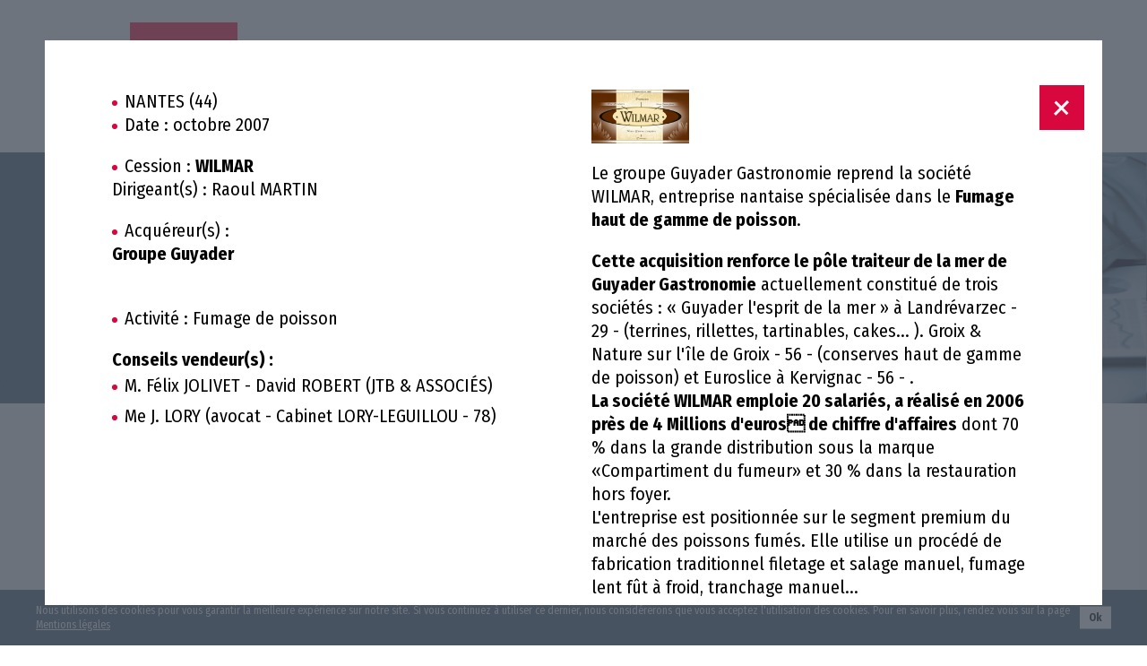

--- FILE ---
content_type: text/html; charset=UTF-8
request_url: https://www.jtbconseil.fr/realisation/wilmar/
body_size: 12084
content:
<!DOCTYPE html>
<html lang="fr">
<head>
  <meta charset="utf-8">
  <meta http-equiv="X-UA-Compatible" content="IE=edge">
  <meta name="viewport" content="width=device-width, initial-scale=1, minimum-scale=1.0, maximum-scale=1.0, user-scalable=no">
  <title>Cession WILMAR | JTB conseil</title>
  <meta name="description" content=""/>
  <meta name="keywords" content=""/>
  <link rel="stylesheet" type="text/css" href="https://www.jtbconseil.fr/wp-content/themes/JTB/static/css/main.css">
  
  <meta name="twitter:card" content="summary" />
  <meta property="og:image" content="" />
  <meta property="og:title" content="Cession WILMAR" />
  <meta property="og:type" content="website" />
  <meta property="og:url" content="https://www.jtbconseil.fr/realisation/wilmar/" />
  <meta property="og:description" content="" />

  <link rel="shortcut icon"          href="https://www.jtbconseil.fr/wp-content/themes/JTB/static/img/favicon.png"/>
  <link rel="icon" type="image/png"  href="https://www.jtbconseil.fr/wp-content/themes/JTB/static/img/favicon.png" />
</head>

<body>
  <nav>
    <a href="https://www.jtbconseil.fr/" class="ajax-link siteLogo">JTB & associés</a>
    <div class="baseline">TRANSMISSION D'ENTREPRISES</div>
    <div class="links">
              <a class="link rollable" href="https://www.jtbconseil.fr/cession/">cession</a>
                    <a class="link rollable" href="https://www.jtbconseil.fr/acquisition/">acquisition</a>
                    <a class="link rollable" href="https://www.jtbconseil.fr/ingenierie-financiere/">ingenierie financière</a>
                    <a class="link rollable" href="https://www.jtbconseil.fr/evaluation-entreprise/">évaluation d'entreprise</a>
                    <a class="link rollable" href="https://www.jtbconseil.fr/equipe/">équipe</a>
                    <a class="link rollable" href="https://www.jtbconseil.fr/realisations/">Réalisations</a>
                    <a class="link rollable" href="https://www.jtbconseil.fr/valeurs/">valeurs</a>
                    <a class="link rollable" href="https://www.jtbconseil.fr/contact/">contact</a>
          </div>
    <div class="mobileBtn">
      <div class="line"></div>
      <div class="line"></div>
      <div class="line"></div>
    </div>
  </nav>
    
  <!-- WRAPPER -->
  <div class="wrapper">
	<section class="realisations">

		<div class="header">
			<div class="textContent">
				<h1>Les réalisations <br>de JTB & ASSOCIÉS</h1>
			</div>
			<div class="visu" style="background-image: url('https://www.jtbconseil.fr/wp-content/uploads/2018/06/realisations.jpg')"></div>
		</div>

		<div class="projects">
								<div class="project rollable" data-id="456">
						<div class="projectContent">
								              <div class="type">Cession</div>
								<div class="name">AU PETIT BUREAU</div>
	               

							<div class="logo"><img width="180" height="180" src="https://www.jtbconseil.fr/wp-content/uploads/2025/01/au-petit-bureau.jpg" class="attachment-medium size-medium wp-post-image" alt="" decoding="async" srcset="https://www.jtbconseil.fr/wp-content/uploads/2025/01/au-petit-bureau.jpg 180w, https://www.jtbconseil.fr/wp-content/uploads/2025/01/au-petit-bureau-150x150.jpg 150w" sizes="(max-width: 180px) 100vw, 180px" /></div>
							Voir la fiche
						</div>
						<div class="roll">
							<div class="projectContent">
								<div class="type">Cession <b>AU PETIT BUREAU</b></div>
								<div class="owner">Acquereur(s) : <br><b>Laurent LEMAIRE</b></div> 								<div class="location">LORIENT - AURAY (56) / BREST - QUIMPER (29) / NANTES (44)</div>
								<div class="activity">Télésecrétariat – Assistance administrative – Relation clients</div>
							</div>
						</div>
					</div>
					
								<div class="project rollable" data-id="450">
						<div class="projectContent">
								              <div class="type">Cession</div>
								<div class="name">GROUPE HEXAPLANTS</div>
	               

							<div class="logo"><img width="300" height="135" src="https://www.jtbconseil.fr/wp-content/uploads/2024/10/logo-300x135.png" class="attachment-medium size-medium wp-post-image" alt="" decoding="async" srcset="https://www.jtbconseil.fr/wp-content/uploads/2024/10/logo-300x135.png 300w, https://www.jtbconseil.fr/wp-content/uploads/2024/10/logo-768x346.png 768w, https://www.jtbconseil.fr/wp-content/uploads/2024/10/logo.png 840w" sizes="(max-width: 300px) 100vw, 300px" /></div>
							Voir la fiche
						</div>
						<div class="roll">
							<div class="projectContent">
								<div class="type">Cession <b>GROUPE HEXAPLANTS</b></div>
								<div class="owner">Acquereur(s) : <br><b>BREIZH REBOND</b></div> 								<div class="location">SAINT MELOIR DES ONDES (35) / SAINT SULPICE DE ROYAN (17)</div>
								<div class="activity">Production de plants maraichers pour les professionnels</div>
							</div>
						</div>
					</div>
					
								<div class="project rollable" data-id="433">
						<div class="projectContent">
								              <div class="type">Cession</div>
								<div class="name">ALZÉO ENVIRONNEMENT OUEST</div>
	               

							<div class="logo"><img width="300" height="166" src="https://www.jtbconseil.fr/wp-content/uploads/2024/04/logo-300x166.png" class="attachment-medium size-medium wp-post-image" alt="" decoding="async" srcset="https://www.jtbconseil.fr/wp-content/uploads/2024/04/logo-300x166.png 300w, https://www.jtbconseil.fr/wp-content/uploads/2024/04/logo.png 302w" sizes="(max-width: 300px) 100vw, 300px" /></div>
							Voir la fiche
						</div>
						<div class="roll">
							<div class="projectContent">
								<div class="type">Cession <b>ALZÉO ENVIRONNEMENT OUEST</b></div>
								<div class="owner">Acquereur(s) : <br><b>Groupe ORTEC</b></div> 								<div class="location">SAINT AUBIN DU CORMIER (35) /  GRANDCHAMP DES FONTAINES (44)</div>
								<div class="activity">Assainissement, Travaux industriels et pétroliers</div>
							</div>
						</div>
					</div>
					
								<div class="project rollable" data-id="440">
						<div class="projectContent">
								              <div class="type">Cession</div>
								<div class="name">TABLETTE STORE</div>
	               

							<div class="logo"><img width="300" height="125" src="https://www.jtbconseil.fr/wp-content/uploads/2024/06/telechargement-300x125.jpg" class="attachment-medium size-medium wp-post-image" alt="" decoding="async" srcset="https://www.jtbconseil.fr/wp-content/uploads/2024/06/telechargement-300x125.jpg 300w, https://www.jtbconseil.fr/wp-content/uploads/2024/06/telechargement.jpg 347w" sizes="(max-width: 300px) 100vw, 300px" /></div>
							Voir la fiche
						</div>
						<div class="roll">
							<div class="projectContent">
								<div class="type">Cession <b>TABLETTE STORE</b></div>
								<div class="owner">Acquereur(s) : <br><b>GROUPE MOBILIS</b></div> 								<div class="location">RENNES (35) </div>
								<div class="activity">Solutions & accessoires pour Tablettes et Smartphones</div>
							</div>
						</div>
					</div>
					
								<div class="project rollable" data-id="437">
						<div class="projectContent">
								              <div class="type">Cession</div>
								<div class="name">Réseau ROADSIDE</div>
	               

							<div class="logo"><img width="120" height="108" src="https://www.jtbconseil.fr/wp-content/uploads/2024/05/logo_roadside-1-120x108-1.png" class="attachment-medium size-medium wp-post-image" alt="" decoding="async" /></div>
							Voir la fiche
						</div>
						<div class="roll">
							<div class="projectContent">
								<div class="type">Cession <b>Réseau ROADSIDE</b></div>
								<div class="owner">Acquereur(s) : <br><b>Nicolas BOYER - Vincent BOBET - Picardie Investissement</b></div> 								<div class="location">RENNES (35) </div>
								<div class="activity">Restauration rapide</div>
							</div>
						</div>
					</div>
					
								<div class="project rollable" data-id="428">
						<div class="projectContent">
								              <div class="type">Cession</div>
								<div class="name">Doineau Bois & Matériaux</div>
	               

							<div class="logo"><img width="300" height="97" src="https://www.jtbconseil.fr/wp-content/uploads/2024/02/logo-doineau-300x97.jpg" class="attachment-medium size-medium wp-post-image" alt="" decoding="async" srcset="https://www.jtbconseil.fr/wp-content/uploads/2024/02/logo-doineau-300x97.jpg 300w, https://www.jtbconseil.fr/wp-content/uploads/2024/02/logo-doineau.jpg 394w" sizes="(max-width: 300px) 100vw, 300px" /></div>
							Voir la fiche
						</div>
						<div class="roll">
							<div class="projectContent">
								<div class="type">Cession <b>Doineau Bois & Matériaux</b></div>
								<div class="owner">Acquereur(s) : <br><b>RESEAU POINT P (groupe SAINT GOBAIN)</b></div> 								<div class="location">LA GUERCHE DE BRETAGNE (35)</div>
								<div class="activity">Négoce et importation de bois, de panneaux et matériaux de 2nd oeuvre</div>
							</div>
						</div>
					</div>
					
								<div class="project rollable" data-id="421">
						<div class="projectContent">
								              <div class="type">Cession</div>
								<div class="name">SODALEC DISTRIBUTION</div>
	               

							<div class="logo"><img width="300" height="87" src="https://www.jtbconseil.fr/wp-content/uploads/2023/12/LOGO-300x87.png" class="attachment-medium size-medium wp-post-image" alt="" decoding="async" srcset="https://www.jtbconseil.fr/wp-content/uploads/2023/12/LOGO-300x87.png 300w, https://www.jtbconseil.fr/wp-content/uploads/2023/12/LOGO.png 418w" sizes="(max-width: 300px) 100vw, 300px" /></div>
							Voir la fiche
						</div>
						<div class="roll">
							<div class="projectContent">
								<div class="type">Cession <b>SODALEC DISTRIBUTION</b></div>
								<div class="owner">Acquereur(s) : <br><b>INTERTEC - Guirec ROLLANDO</b></div> 								<div class="location">RENNES (35)</div>
								<div class="activity">Commercialisation d’équipements pour l’élevage hors-sol</div>
							</div>
						</div>
					</div>
					
								<div class="project rollable" data-id="414">
						<div class="projectContent">
								              <div class="type">Cession</div>
								<div class="name">SOLVIT'NET / SN ESPACE NET</div>
	               

							<div class="logo"><img width="200" height="200" src="https://www.jtbconseil.fr/wp-content/uploads/2023/05/telechargement.jpg" class="attachment-medium size-medium wp-post-image" alt="" decoding="async" srcset="https://www.jtbconseil.fr/wp-content/uploads/2023/05/telechargement.jpg 200w, https://www.jtbconseil.fr/wp-content/uploads/2023/05/telechargement-150x150.jpg 150w" sizes="(max-width: 200px) 100vw, 200px" /></div>
							Voir la fiche
						</div>
						<div class="roll">
							<div class="projectContent">
								<div class="type">Cession <b>SOLVIT'NET / SN ESPACE NET</b></div>
								<div class="owner">Acquereur(s) : <br><b>Réseau EMN - Cherbourg (50)</b></div> 								<div class="location">QUÉVERT - DINAN (22)</div>
								<div class="activity">Entreprises de propreté  et services associés</div>
							</div>
						</div>
					</div>
					
								<div class="project rollable" data-id="416">
						<div class="projectContent">
								              <div class="type">Cession</div>
								<div class="name">VIVY FRUITS</div>
	               

							<div class="logo"><img width="180" height="180" src="https://www.jtbconseil.fr/wp-content/uploads/2023/05/telechargement-1.jpg" class="attachment-medium size-medium wp-post-image" alt="" decoding="async" srcset="https://www.jtbconseil.fr/wp-content/uploads/2023/05/telechargement-1.jpg 180w, https://www.jtbconseil.fr/wp-content/uploads/2023/05/telechargement-1-150x150.jpg 150w" sizes="(max-width: 180px) 100vw, 180px" /></div>
							Voir la fiche
						</div>
						<div class="roll">
							<div class="projectContent">
								<div class="type">Cession <b>VIVY FRUITS</b></div>
								<div class="owner">Acquereur(s) : <br><b>FRUIDOR TERROIRS - Groupe Solveg</b></div> 								<div class="location">VIVY (49)</div>
								<div class="activity">Expéditeur de fruits et légumes</div>
							</div>
						</div>
					</div>
					
								<div class="project rollable" data-id="410">
						<div class="projectContent">
								              <div class="type">Cession</div>
								<div class="name">SODALEC</div>
	               

							<div class="logo"><img width="300" height="63" src="https://www.jtbconseil.fr/wp-content/uploads/2023/02/logo-300x63.png" class="attachment-medium size-medium wp-post-image" alt="" decoding="async" srcset="https://www.jtbconseil.fr/wp-content/uploads/2023/02/logo-300x63.png 300w, https://www.jtbconseil.fr/wp-content/uploads/2023/02/logo.png 488w" sizes="(max-width: 300px) 100vw, 300px" /></div>
							Voir la fiche
						</div>
						<div class="roll">
							<div class="projectContent">
								<div class="type">Cession <b>SODALEC</b></div>
								<div class="owner">Acquereur(s) : <br><b>Yoann BARBEY avec le soutien de SODERO GESTION et Breizh Invest PME</b></div> 								<div class="location">PACE (35)</div>
								<div class="activity">Conception et Fabrication de cartes et d’équipements électroniques</div>
							</div>
						</div>
					</div>
					
								<div class="project rollable" data-id="402">
						<div class="projectContent">
								              <div class="type">Cession</div>
								<div class="name">Groupe RIAUX</div>
	               

							<div class="logo"><img width="300" height="111" src="https://www.jtbconseil.fr/wp-content/uploads/2023/01/Riaux_logo-300x111.jpg" class="attachment-medium size-medium wp-post-image" alt="" decoding="async" srcset="https://www.jtbconseil.fr/wp-content/uploads/2023/01/Riaux_logo-300x111.jpg 300w, https://www.jtbconseil.fr/wp-content/uploads/2023/01/Riaux_logo.jpg 400w" sizes="(max-width: 300px) 100vw, 300px" /></div>
							Voir la fiche
						</div>
						<div class="roll">
							<div class="projectContent">
								<div class="type">Cession <b>Groupe RIAUX</b></div>
								<div class="owner">Acquereur(s) : <br><b>Monsieur Luc Fernandez avec le soutien de SODERO GESTION et BPIFRANCE</b></div> 								<div class="location">BAZOUGES-LA-PEROUSE (35) - MAUGES SUR LOIRE (49)</div>
								<div class="activity">fabrication d'escaliers sur-mesure</div>
							</div>
						</div>
					</div>
					
								<div class="project rollable" data-id="405">
						<div class="projectContent">
								              <div class="type">Cession</div>
								<div class="name">Carrosserie Industrielle Prioult</div>
	               

							<div class="logo"><img width="300" height="74" src="https://www.jtbconseil.fr/wp-content/uploads/2023/01/LOGO-1-300x74.png" class="attachment-medium size-medium wp-post-image" alt="" decoding="async" srcset="https://www.jtbconseil.fr/wp-content/uploads/2023/01/LOGO-1-300x74.png 300w, https://www.jtbconseil.fr/wp-content/uploads/2023/01/LOGO-1.png 480w" sizes="(max-width: 300px) 100vw, 300px" /></div>
							Voir la fiche
						</div>
						<div class="roll">
							<div class="projectContent">
								<div class="type">Cession <b>Carrosserie Industrielle Prioult</b></div>
								<div class="owner">Acquereur(s) : <br><b>Groupe SEGUIN TRUCKS</b></div> 								<div class="location">Romagné (35)</div>
								<div class="activity">Carrosserie Industrielle</div>
							</div>
						</div>
					</div>
					
								<div class="project rollable" data-id="400">
						<div class="projectContent">
								              <div class="type">Cession</div>
								<div class="name">RUAUD ETS - RUAUD NÉGOCE (BigMat)</div>
	               

							<div class="logo"><img width="300" height="164" src="https://www.jtbconseil.fr/wp-content/uploads/2023/01/logo-300x164.png" class="attachment-medium size-medium wp-post-image" alt="" decoding="async" srcset="https://www.jtbconseil.fr/wp-content/uploads/2023/01/logo-300x164.png 300w, https://www.jtbconseil.fr/wp-content/uploads/2023/01/logo-768x420.png 768w, https://www.jtbconseil.fr/wp-content/uploads/2023/01/logo.png 994w" sizes="(max-width: 300px) 100vw, 300px" /></div>
							Voir la fiche
						</div>
						<div class="roll">
							<div class="projectContent">
								<div class="type">Cession <b>RUAUD ETS - RUAUD NÉGOCE (BigMat)</b></div>
								<div class="owner">Acquereur(s) : <br><b>Groupe DENIS MATÉRIAUX</b></div> 								<div class="location">ELVEN - MUZILLAC - PLUMELEC (56)</div>
								<div class="activity">Fabrication de béton prêt à l’emploi & Négoce de matériaux de construction sous Enseigne BigMat</div>
							</div>
						</div>
					</div>
					
								<div class="project rollable" data-id="367">
						<div class="projectContent">
								              <div class="type">Cession</div>
								<div class="name">SDPS</div>
	               

							<div class="logo"><img width="300" height="196" src="https://www.jtbconseil.fr/wp-content/uploads/2022/04/sdps-300x196.png" class="attachment-medium size-medium wp-post-image" alt="" decoding="async" fetchpriority="high" srcset="https://www.jtbconseil.fr/wp-content/uploads/2022/04/sdps-300x196.png 300w, https://www.jtbconseil.fr/wp-content/uploads/2022/04/sdps.png 307w" sizes="(max-width: 300px) 100vw, 300px" /></div>
							Voir la fiche
						</div>
						<div class="roll">
							<div class="projectContent">
								<div class="type">Cession <b>SDPS</b></div>
								<div class="owner">Acquereur(s) : <br><b>Groupe SANTERRE</b></div> 								<div class="location">ST DENIS SUR SARTHON (61)</div>
								<div class="activity">Spécialiste de la PLV et de l’impression grand format</div>
							</div>
						</div>
					</div>
					
								<div class="project rollable" data-id="377">
						<div class="projectContent">
								              <div class="type">Cession</div>
								<div class="name">ROBERT CHEVILLARD</div>
	               

							<div class="logo"><img width="250" height="85" src="https://www.jtbconseil.fr/wp-content/uploads/2022/08/logo.png" class="attachment-medium size-medium wp-post-image" alt="" decoding="async" /></div>
							Voir la fiche
						</div>
						<div class="roll">
							<div class="projectContent">
								<div class="type">Cession <b>ROBERT CHEVILLARD</b></div>
								<div class="owner">Acquereur(s) : <br><b>M. Yves-Claude HAUMAITRE & BHB (Brémat, Holding, Beuzit)</b></div> 								<div class="location">RENNES (35)</div>
								<div class="activity">Location d'engins de Terrassement avec chauffeur</div>
							</div>
						</div>
					</div>
					
								<div class="project rollable" data-id="386">
						<div class="projectContent">
								              <div class="type">Cession</div>
								<div class="name">BCIG - ACTE</div>
	               

							<div class="logo"><img width="300" height="59" src="https://www.jtbconseil.fr/wp-content/uploads/2022/10/Image1-3-300x59.png" class="attachment-medium size-medium wp-post-image" alt="" decoding="async" srcset="https://www.jtbconseil.fr/wp-content/uploads/2022/10/Image1-3-300x59.png 300w, https://www.jtbconseil.fr/wp-content/uploads/2022/10/Image1-3-768x152.png 768w, https://www.jtbconseil.fr/wp-content/uploads/2022/10/Image1-3-1024x203.png 1024w, https://www.jtbconseil.fr/wp-content/uploads/2022/10/Image1-3-1200x237.png 1200w, https://www.jtbconseil.fr/wp-content/uploads/2022/10/Image1-3-1440x285.png 1440w, https://www.jtbconseil.fr/wp-content/uploads/2022/10/Image1-3.png 1486w" sizes="(max-width: 300px) 100vw, 300px" /></div>
							Voir la fiche
						</div>
						<div class="roll">
							<div class="projectContent">
								<div class="type">Cession <b>BCIG - ACTE</b></div>
								<div class="owner">Acquereur(s) : <br><b>confidentiel</b></div> 								<div class="location">LE RHEU (35) - LORIENT (56)</div>
								<div class="activity">Conception / Fabrication de tableaux électriques sur-mesure.</div>
							</div>
						</div>
					</div>
					
								<div class="project rollable" data-id="383">
						<div class="projectContent">
								              <div class="type">Cession</div>
								<div class="name">ATELIER DENTAIRE NUMERIQUE</div>
	               

							<div class="logo"><img width="285" height="270" src="https://www.jtbconseil.fr/wp-content/uploads/2022/10/Image1.png" class="attachment-medium size-medium wp-post-image" alt="" decoding="async" /></div>
							Voir la fiche
						</div>
						<div class="roll">
							<div class="projectContent">
								<div class="type">Cession <b>ATELIER DENTAIRE NUMERIQUE</b></div>
								<div class="owner">Acquereur(s) : <br><b>Laboratoire FAUCONNIER</b></div> 								<div class="location">DINARD (35)</div>
								<div class="activity">Prothésiste dentaire</div>
							</div>
						</div>
					</div>
					
								<div class="project rollable" data-id="362">
						<div class="projectContent">
								              <div class="type">Cession</div>
								<div class="name">PLANETE YAM</div>
	               

							<div class="logo"><img width="200" height="200" src="https://www.jtbconseil.fr/wp-content/uploads/2022/02/téléchargement.jpg" class="attachment-medium size-medium wp-post-image" alt="" decoding="async" srcset="https://www.jtbconseil.fr/wp-content/uploads/2022/02/téléchargement.jpg 200w, https://www.jtbconseil.fr/wp-content/uploads/2022/02/téléchargement-150x150.jpg 150w" sizes="(max-width: 200px) 100vw, 200px" /></div>
							Voir la fiche
						</div>
						<div class="roll">
							<div class="projectContent">
								<div class="type">Cession <b>PLANETE YAM</b></div>
								<div class="owner">Acquereur(s) : <br><b>M. Denis GALLIER</b></div> 								<div class="location">RENNES (35)</div>
								<div class="activity">Concessionnaire moto exclusif Yamaha</div>
							</div>
						</div>
					</div>
					
								<div class="project rollable" data-id="365">
						<div class="projectContent">
								              <div class="type">Cession</div>
								<div class="name">MAXREN </div>
	               

							<div class="logo"><img width="300" height="61" src="https://www.jtbconseil.fr/wp-content/uploads/2022/02/téléchargement-1-300x61.png" class="attachment-medium size-medium wp-post-image" alt="" decoding="async" srcset="https://www.jtbconseil.fr/wp-content/uploads/2022/02/téléchargement-1-300x61.png 300w, https://www.jtbconseil.fr/wp-content/uploads/2022/02/téléchargement-1.png 497w" sizes="(max-width: 300px) 100vw, 300px" /></div>
							Voir la fiche
						</div>
						<div class="roll">
							<div class="projectContent">
								<div class="type">Cession <b>MAXREN </b></div>
								<div class="owner">Acquereur(s) : <br><b>M. Denis GALLIER</b></div> 								<div class="location">RENNES (35)</div>
								<div class="activity">Spécialiste de l'équipement du pilote et des accessoires moto</div>
							</div>
						</div>
					</div>
					
								<div class="project rollable" data-id="360">
						<div class="projectContent">
								              <div class="type">Cession</div>
								<div class="name">SURF AVENUE</div>
	               

							<div class="logo"><img width="300" height="127" src="https://www.jtbconseil.fr/wp-content/uploads/2022/02/Surf-Avenue-logo-magasin-300x127.jpg" class="attachment-medium size-medium wp-post-image" alt="" decoding="async" srcset="https://www.jtbconseil.fr/wp-content/uploads/2022/02/Surf-Avenue-logo-magasin-300x127.jpg 300w, https://www.jtbconseil.fr/wp-content/uploads/2022/02/Surf-Avenue-logo-magasin-768x326.jpg 768w, https://www.jtbconseil.fr/wp-content/uploads/2022/02/Surf-Avenue-logo-magasin-1024x435.jpg 1024w, https://www.jtbconseil.fr/wp-content/uploads/2022/02/Surf-Avenue-logo-magasin-1200x509.jpg 1200w, https://www.jtbconseil.fr/wp-content/uploads/2022/02/Surf-Avenue-logo-magasin-1440x611.jpg 1440w, https://www.jtbconseil.fr/wp-content/uploads/2022/02/Surf-Avenue-logo-magasin.jpg 1941w" sizes="(max-width: 300px) 100vw, 300px" /></div>
							Voir la fiche
						</div>
						<div class="roll">
							<div class="projectContent">
								<div class="type">Cession <b>SURF AVENUE</b></div>
								<div class="owner">Acquereur(s) : <br><b>CUTBACK SPORTS</b></div> 								<div class="location">RENNES / DINARD (35)</div>
								<div class="activity">Spécialiste des sports de glisse nautiques en Ille-et-Vilaine</div>
							</div>
						</div>
					</div>
					
								<div class="project rollable" data-id="356">
						<div class="projectContent">
								              <div class="type">Cession</div>
								<div class="name">ENTREPRISE PIERRE GERARD</div>
	               

							<div class="logo"><img width="150" height="100" src="https://www.jtbconseil.fr/wp-content/uploads/2021/12/Pierre_Gerard.jpg" class="attachment-medium size-medium wp-post-image" alt="" decoding="async" /></div>
							Voir la fiche
						</div>
						<div class="roll">
							<div class="projectContent">
								<div class="type">Cession <b>ENTREPRISE PIERRE GERARD</b></div>
								<div class="owner">Acquereur(s) : <br><b>TRAVAUX PUBLICS DU BLAVET</b></div> 								<div class="location">MONTGERMONT/RENNES (35)</div>
								<div class="activity">Travaux de TP et Terrassement</div>
							</div>
						</div>
					</div>
					
								<div class="project rollable" data-id="358">
						<div class="projectContent">
								              <div class="type">Cession</div>
								<div class="name">MARIOTTE</div>
	               

							<div class="logo"><img width="300" height="64" src="https://www.jtbconseil.fr/wp-content/uploads/2022/01/Logo-Mariotte-300x64.png" class="attachment-medium size-medium wp-post-image" alt="" decoding="async" srcset="https://www.jtbconseil.fr/wp-content/uploads/2022/01/Logo-Mariotte-300x64.png 300w, https://www.jtbconseil.fr/wp-content/uploads/2022/01/Logo-Mariotte.png 760w" sizes="(max-width: 300px) 100vw, 300px" /></div>
							Voir la fiche
						</div>
						<div class="roll">
							<div class="projectContent">
								<div class="type">Cession <b>MARIOTTE</b></div>
								<div class="owner">Acquereur(s) : <br><b>Monsieur Laurent JANECZEK</b></div> 								<div class="location">BRECE (35)</div>
								<div class="activity">Pose de revêtements de sols</div>
							</div>
						</div>
					</div>
					
								<div class="project rollable" data-id="350">
						<div class="projectContent">
								              <div class="type">Cession</div>
								<div class="name">VOLUTIQUE</div>
	               

							<div class="logo"><img width="300" height="62" src="https://www.jtbconseil.fr/wp-content/uploads/2021/11/logo-volutique-300x62.png" class="attachment-medium size-medium wp-post-image" alt="" decoding="async" srcset="https://www.jtbconseil.fr/wp-content/uploads/2021/11/logo-volutique-300x62.png 300w, https://www.jtbconseil.fr/wp-content/uploads/2021/11/logo-volutique-400x84.png 400w, https://www.jtbconseil.fr/wp-content/uploads/2021/11/logo-volutique.png 405w" sizes="(max-width: 300px) 100vw, 300px" /></div>
							Voir la fiche
						</div>
						<div class="roll">
							<div class="projectContent">
								<div class="type">Cession <b>VOLUTIQUE</b></div>
								<div class="owner">Acquereur(s) : <br><b>Groupe VINCI ENERGIES</b></div> 								<div class="location">MESLESSE (35) / VANNES (56) / CAEN (14)</div>
								<div class="activity">Solutions acoustiques, cloisonnement et isolation</div>
							</div>
						</div>
					</div>
					
								<div class="project rollable" data-id="309">
						<div class="projectContent">
								              <div class="type">Cession</div>
								<div class="name">POHER PROPRETE</div>
	               

							<div class="logo"><img width="300" height="196" src="https://www.jtbconseil.fr/wp-content/uploads/2021/02/poher-proprete__numyt9-300x196.jpg" class="attachment-medium size-medium wp-post-image" alt="" decoding="async" srcset="https://www.jtbconseil.fr/wp-content/uploads/2021/02/poher-proprete__numyt9-300x196.jpg 300w, https://www.jtbconseil.fr/wp-content/uploads/2021/02/poher-proprete__numyt9-e1614088518338.jpg 672w" sizes="(max-width: 300px) 100vw, 300px" /></div>
							Voir la fiche
						</div>
						<div class="roll">
							<div class="projectContent">
								<div class="type">Cession <b>POHER PROPRETE</b></div>
								<div class="owner">Acquereur(s) : <br><b>Groupe Corser</b></div> 								<div class="location">29 270 Carhaix-Plouguer </div>
								<div class="activity">Nettoyage et Entretien</div>
							</div>
						</div>
					</div>
					
								<div class="project rollable" data-id="312">
						<div class="projectContent">
								              <div class="type">Cession</div>
								<div class="name">LAURENT PELLIET</div>
	               

							<div class="logo"><img width="300" height="146" src="https://www.jtbconseil.fr/wp-content/uploads/2021/04/logo-lP-jpep-300x146.jpg" class="attachment-medium size-medium wp-post-image" alt="" decoding="async" srcset="https://www.jtbconseil.fr/wp-content/uploads/2021/04/logo-lP-jpep-300x146.jpg 300w, https://www.jtbconseil.fr/wp-content/uploads/2021/04/logo-lP-jpep-768x373.jpg 768w, https://www.jtbconseil.fr/wp-content/uploads/2021/04/logo-lP-jpep-1024x497.jpg 1024w, https://www.jtbconseil.fr/wp-content/uploads/2021/04/logo-lP-jpep.jpg 1075w" sizes="(max-width: 300px) 100vw, 300px" /></div>
							Voir la fiche
						</div>
						<div class="roll">
							<div class="projectContent">
								<div class="type">Cession <b>LAURENT PELLIET</b></div>
								<div class="owner">Acquereur(s) : <br><b>Groupe Lahaye Global Logistic</b></div> 								<div class="location">Pleudihen-sur-Rance (22)</div>
								<div class="activity">transport sous température dirigée </div>
							</div>
						</div>
					</div>
					
								<div class="project rollable" data-id="315">
						<div class="projectContent">
								              <div class="type">Cession</div>
								<div class="name">Cabinet GENDROT</div>
	               

							<div class="logo"><img width="300" height="74" src="https://www.jtbconseil.fr/wp-content/uploads/2021/04/gendrot-300x74.png" class="attachment-medium size-medium wp-post-image" alt="" decoding="async" srcset="https://www.jtbconseil.fr/wp-content/uploads/2021/04/gendrot-300x74.png 300w, https://www.jtbconseil.fr/wp-content/uploads/2021/04/gendrot.png 400w" sizes="(max-width: 300px) 100vw, 300px" /></div>
							Voir la fiche
						</div>
						<div class="roll">
							<div class="projectContent">
								<div class="type">Cession <b>Cabinet GENDROT</b></div>
								<div class="owner">Acquereur(s) : <br><b>Marion HEURTAULT, collaboratrice salariée </b></div> 								<div class="location">Bruz (35)</div>
								<div class="activity">Syndic de copropriété</div>
							</div>
						</div>
					</div>
					
								<div class="project rollable" data-id="326">
						<div class="projectContent">
								              <div class="type">Cession</div>
								<div class="name">HENRY J.P.</div>
	               

							<div class="logo"><img width="200" height="74" src="https://www.jtbconseil.fr/wp-content/uploads/2021/06/henry-logo-web.png" class="attachment-medium size-medium wp-post-image" alt="" decoding="async" /></div>
							Voir la fiche
						</div>
						<div class="roll">
							<div class="projectContent">
								<div class="type">Cession <b>HENRY J.P.</b></div>
								<div class="owner">Acquereur(s) : <br><b>Mme Gaëlle ROUGERIE</b></div> 								<div class="location">VITRE (35)</div>
								<div class="activity">Conception, fabrication et pose d’aménagements sur-mesure</div>
							</div>
						</div>
					</div>
					
								<div class="project rollable" data-id="334">
						<div class="projectContent">
								              <div class="type">Cession</div>
								<div class="name">A.S.M.R Thermolaquage (Atelier Sablage Métallisation Rennais) </div>
	               

							<div class="logo"><img width="300" height="117" src="https://www.jtbconseil.fr/wp-content/uploads/2021/09/logo-bis-300x117.jpg" class="attachment-medium size-medium wp-post-image" alt="" decoding="async" srcset="https://www.jtbconseil.fr/wp-content/uploads/2021/09/logo-bis-300x117.jpg 300w, https://www.jtbconseil.fr/wp-content/uploads/2021/09/logo-bis-768x298.jpg 768w, https://www.jtbconseil.fr/wp-content/uploads/2021/09/logo-bis.jpg 1004w" sizes="(max-width: 300px) 100vw, 300px" /></div>
							Voir la fiche
						</div>
						<div class="roll">
							<div class="projectContent">
								<div class="type">Cession <b>A.S.M.R Thermolaquage (Atelier Sablage Métallisation Rennais) </b></div>
								<div class="owner">Acquereur(s) : <br><b>Jean-Michel LASSALLE</b></div> 								<div class="location">LE THEIL DE BRETAGNE (35)</div>
								<div class="activity">Thermolaquage</div>
							</div>
						</div>
					</div>
					
								<div class="project rollable" data-id="323">
						<div class="projectContent">
								              <div class="type">Cession</div>
								<div class="name">RANCE SABLAGE</div>
	               

							<div class="logo"><img width="220" height="192" src="https://www.jtbconseil.fr/wp-content/uploads/2021/06/logo-rance.jpg" class="attachment-medium size-medium wp-post-image" alt="" decoding="async" /></div>
							Voir la fiche
						</div>
						<div class="roll">
							<div class="projectContent">
								<div class="type">Cession <b>RANCE SABLAGE</b></div>
								<div class="owner">Acquereur(s) : <br><b>M. Eric GERBIER</b></div> 								<div class="location">BROONS (22)</div>
								<div class="activity">Traitement de surface des métaux </div>
							</div>
						</div>
					</div>
					
								<div class="project rollable" data-id="299">
						<div class="projectContent">
								              <div class="type">Cession</div>
								<div class="name">GROUPE DUVAL</div>
	               

							<div class="logo"><img width="300" height="300" src="https://www.jtbconseil.fr/wp-content/uploads/2020/12/favicon-300x300.png" class="attachment-medium size-medium wp-post-image" alt="" decoding="async" srcset="https://www.jtbconseil.fr/wp-content/uploads/2020/12/favicon-300x300.png 300w, https://www.jtbconseil.fr/wp-content/uploads/2020/12/favicon-150x150.png 150w, https://www.jtbconseil.fr/wp-content/uploads/2020/12/favicon-400x400.png 400w, https://www.jtbconseil.fr/wp-content/uploads/2020/12/favicon.png 512w" sizes="(max-width: 300px) 100vw, 300px" /></div>
							Voir la fiche
						</div>
						<div class="roll">
							<div class="projectContent">
								<div class="type">Cession <b>GROUPE DUVAL</b></div>
								<div class="owner">Acquereur(s) : <br><b>Maxime SOULAS</b></div> 								<div class="location">35600 SAINTE-MARIE</div>
								<div class="activity">conception / fabrication de supports de communication et d’outils d’aide à la vente</div>
							</div>
						</div>
					</div>
					
								<div class="project rollable" data-id="280">
						<div class="projectContent">
								              <div class="type">Cession</div>
								<div class="name">NUTRIDAYS</div>
	               

							<div class="logo"><img width="160" height="86" src="https://www.jtbconseil.fr/wp-content/uploads/2020/10/Image1.png" class="attachment-medium size-medium wp-post-image" alt="" decoding="async" /></div>
							Voir la fiche
						</div>
						<div class="roll">
							<div class="projectContent">
								<div class="type">Cession <b>NUTRIDAYS</b></div>
								<div class="owner">Acquereur(s) : <br><b>CYRANIE INDUSTRIE, Olivier Bonaly</b></div> 								<div class="location">SAINT MALO (35) </div>
								<div class="activity">FABRICATION ET COMMERCIALISATION DE COMPLÉMENTS NUTRITIONNELS SANTÉ & SPORT</div>
							</div>
						</div>
					</div>
					
								<div class="project rollable" data-id="270">
						<div class="projectContent">
								              <div class="type">Cession</div>
								<div class="name">ESPACE EMERAUDE </div>
	               

							<div class="logo"><img width="300" height="92" src="https://www.jtbconseil.fr/wp-content/uploads/2020/02/ESPACE-EMERAUDE-300x92.jpg" class="attachment-medium size-medium wp-post-image" alt="" decoding="async" srcset="https://www.jtbconseil.fr/wp-content/uploads/2020/02/ESPACE-EMERAUDE-300x92.jpg 300w, https://www.jtbconseil.fr/wp-content/uploads/2020/02/ESPACE-EMERAUDE.jpg 318w" sizes="(max-width: 300px) 100vw, 300px" /></div>
							Voir la fiche
						</div>
						<div class="roll">
							<div class="projectContent">
								<div class="type">Cession <b>ESPACE EMERAUDE </b></div>
								<div class="owner">Acquereur(s) : <br><b>Nicolas PASQUET</b></div> 								<div class="location">MONTFORT / VITRE (35) </div>
								<div class="activity">Equipement motoculture, outillage jardin & matériel agricole</div>
							</div>
						</div>
					</div>
					
								<div class="project rollable" data-id="273">
						<div class="projectContent">
								              <div class="type">Cession</div>
								<div class="name">THALEM INGENIERIE</div>
	               

							<div class="logo"><img width="237" height="210" src="https://www.jtbconseil.fr/wp-content/uploads/2020/02/THALEM.png" class="attachment-medium size-medium wp-post-image" alt="" decoding="async" /></div>
							Voir la fiche
						</div>
						<div class="roll">
							<div class="projectContent">
								<div class="type">Cession <b>THALEM INGENIERIE</b></div>
								<div class="owner">Acquereur(s) : <br><b>Olivier BELLANGER</b></div> 								<div class="location">BRUZ - RENNES (35) </div>
								<div class="activity">Ingénierie des fluides et de la thermique du bâtiment </div>
							</div>
						</div>
					</div>
					
								<div class="project rollable" data-id="268">
						<div class="projectContent">
								              <div class="type">Cession</div>
								<div class="name">DPE</div>
	               

							<div class="logo"><img width="300" height="281" src="https://www.jtbconseil.fr/wp-content/uploads/2020/02/LOGO-2-300x281.jpg" class="attachment-medium size-medium wp-post-image" alt="" decoding="async" srcset="https://www.jtbconseil.fr/wp-content/uploads/2020/02/LOGO-2-300x281.jpg 300w, https://www.jtbconseil.fr/wp-content/uploads/2020/02/LOGO-2-768x720.jpg 768w, https://www.jtbconseil.fr/wp-content/uploads/2020/02/LOGO-2-1024x961.jpg 1024w, https://www.jtbconseil.fr/wp-content/uploads/2020/02/LOGO-2-672x630.jpg 672w, https://www.jtbconseil.fr/wp-content/uploads/2020/02/LOGO-2.jpg 1356w" sizes="(max-width: 300px) 100vw, 300px" /></div>
							Voir la fiche
						</div>
						<div class="roll">
							<div class="projectContent">
								<div class="type">Cession <b>DPE</b></div>
								<div class="owner">Acquereur(s) : <br><b>ABAX</b></div> 								<div class="location">DOMLOUP (35) </div>
								<div class="activity">Conception, fabrication et distribution de produits destinés aux professionnels du bâtiment </div>
							</div>
						</div>
					</div>
					
								<div class="project rollable" data-id="285">
						<div class="projectContent">
								              <div class="type">Cession</div>
								<div class="name">PRESENT BUREAUX SERVICES</div>
	               

							<div class="logo"><img width="225" height="91" src="https://www.jtbconseil.fr/wp-content/uploads/2020/10/Image1-3.png" class="attachment-medium size-medium wp-post-image" alt="" decoding="async" /></div>
							Voir la fiche
						</div>
						<div class="roll">
							<div class="projectContent">
								<div class="type">Cession <b>PRESENT BUREAUX SERVICES</b></div>
								<div class="owner">Acquereur(s) : <br><b>ATS 35 , Christèle MOUZARINE</b></div> 								<div class="location">RENNES (35) </div>
								<div class="activity">centre d’affaires : domiciliation, secrétariat, accueil téléphonique personnalisé</div>
							</div>
						</div>
					</div>
					
								<div class="project rollable" data-id="266">
						<div class="projectContent">
								              <div class="type">Cession</div>
								<div class="name">JARDIMAN</div>
	               

							<div class="logo"><img width="300" height="124" src="https://www.jtbconseil.fr/wp-content/uploads/2020/01/logo-jardiman-300x124.png" class="attachment-medium size-medium wp-post-image" alt="" decoding="async" /></div>
							Voir la fiche
						</div>
						<div class="roll">
							<div class="projectContent">
								<div class="type">Cession <b>JARDIMAN</b></div>
								<div class="owner">Acquereur(s) : <br><b>MSH DEVELOPPEMENT</b></div> 								<div class="location">PACE / RENNES (35) </div>
								<div class="activity">Distribution de produits spécifiques à l’entretien des espaces verts (tondeuses, produits portatifs, ...)</div>
							</div>
						</div>
					</div>
					
								<div class="project rollable" data-id="263">
						<div class="projectContent">
								              <div class="type">Cession</div>
								<div class="name">E.CM.B </div>
	               

							<div class="logo"><img width="300" height="300" src="https://www.jtbconseil.fr/wp-content/uploads/2020/01/logo-ecmb-300x300.jpg" class="attachment-medium size-medium wp-post-image" alt="" decoding="async" srcset="https://www.jtbconseil.fr/wp-content/uploads/2020/01/logo-ecmb-300x300.jpg 300w, https://www.jtbconseil.fr/wp-content/uploads/2020/01/logo-ecmb-150x150.jpg 150w, https://www.jtbconseil.fr/wp-content/uploads/2020/01/logo-ecmb-768x768.jpg 768w, https://www.jtbconseil.fr/wp-content/uploads/2020/01/logo-ecmb-630x630.jpg 630w, https://www.jtbconseil.fr/wp-content/uploads/2020/01/logo-ecmb-400x400.jpg 400w, https://www.jtbconseil.fr/wp-content/uploads/2020/01/logo-ecmb.jpg 900w" sizes="(max-width: 300px) 100vw, 300px" /></div>
							Voir la fiche
						</div>
						<div class="roll">
							<div class="projectContent">
								<div class="type">Cession <b>E.CM.B </b></div>
								<div class="owner">Acquereur(s) : <br><b>Christophe LEGAVRE</b></div> 								<div class="location">RENNES (35) </div>
								<div class="activity">Construction & Aménagement  Ouvrages bois & métal</div>
							</div>
						</div>
					</div>
					
								<div class="project rollable" data-id="275">
						<div class="projectContent">
								              <div class="type">Cession</div>
								<div class="name">DELTA INFORMATIQUE</div>
	               

							<div class="logo"><img width="300" height="300" src="https://www.jtbconseil.fr/wp-content/uploads/2020/02/delta-300x300.png" class="attachment-medium size-medium wp-post-image" alt="" decoding="async" srcset="https://www.jtbconseil.fr/wp-content/uploads/2020/02/delta-300x300.png 300w, https://www.jtbconseil.fr/wp-content/uploads/2020/02/delta-150x150.png 150w, https://www.jtbconseil.fr/wp-content/uploads/2020/02/delta.png 323w" sizes="(max-width: 300px) 100vw, 300px" /></div>
							Voir la fiche
						</div>
						<div class="roll">
							<div class="projectContent">
								<div class="type">Cession <b>DELTA INFORMATIQUE</b></div>
								<div class="owner">Acquereur(s) : <br><b>Société MCT</b></div> 								<div class="location">VANNES (56)</div>
								<div class="activity">Services Informatiques</div>
							</div>
						</div>
					</div>
					
								<div class="project rollable" data-id="244">
						<div class="projectContent">
								              <div class="type">Cession</div>
								<div class="name">GALLAIS MENSUISERIE</div>
	               

							<div class="logo"><img width="300" height="300" src="https://www.jtbconseil.fr/wp-content/uploads/2019/07/5c91084628a67_Logo-Gallais-PLUS-GRD.jpg" class="attachment-medium size-medium wp-post-image" alt="" decoding="async" srcset="https://www.jtbconseil.fr/wp-content/uploads/2019/07/5c91084628a67_Logo-Gallais-PLUS-GRD.jpg 300w, https://www.jtbconseil.fr/wp-content/uploads/2019/07/5c91084628a67_Logo-Gallais-PLUS-GRD-150x150.jpg 150w" sizes="(max-width: 300px) 100vw, 300px" /></div>
							Voir la fiche
						</div>
						<div class="roll">
							<div class="projectContent">
								<div class="type">Cession <b>GALLAIS MENSUISERIE</b></div>
								<div class="owner">Acquereur(s) : <br><b>Valérie et François AUDRAN</b></div> 								<div class="location">Chavagne - RENNES (35) </div>
								<div class="activity">Menuiseries aluminium Dépannage & Contrôle d’accès</div>
							</div>
						</div>
					</div>
					
								<div class="project rollable" data-id="246">
						<div class="projectContent">
								              <div class="type">Cession</div>
								<div class="name">GROUPE TECH INTER - GENITEC - AQUITAINE TRANSFO</div>
	               

							<div class="logo"><img width="300" height="79" src="https://www.jtbconseil.fr/wp-content/uploads/2019/07/Image1-300x79.png" class="attachment-medium size-medium wp-post-image" alt="" decoding="async" srcset="https://www.jtbconseil.fr/wp-content/uploads/2019/07/Image1-300x79.png 300w, https://www.jtbconseil.fr/wp-content/uploads/2019/07/Image1-768x202.png 768w, https://www.jtbconseil.fr/wp-content/uploads/2019/07/Image1-1024x269.png 1024w, https://www.jtbconseil.fr/wp-content/uploads/2019/07/Image1.png 1124w" sizes="(max-width: 300px) 100vw, 300px" /></div>
							Voir la fiche
						</div>
						<div class="roll">
							<div class="projectContent">
								<div class="type">Cession <b>GROUPE TECH INTER - GENITEC - AQUITAINE TRANSFO</b></div>
								<div class="owner">Acquereur(s) : <br><b>HTE TENSION MAINTENANCE ET SCE HTMS, filiale EDF</b></div> 								<div class="location">La Gacilly (56)</div>
								<div class="activity">conception /  fabrication de postes de transformation HTA & Enveloppes béton nues  ou équipées de postes de transformation</div>
							</div>
						</div>
					</div>
					
								<div class="project rollable" data-id="242">
						<div class="projectContent">
								              <div class="type">Cession</div>
								<div class="name">Crêperie de Guerledan</div>
	               

							<div class="logo"><img width="300" height="76" src="https://www.jtbconseil.fr/wp-content/uploads/2019/07/cropped-bannic3a8re-logo-site1-guerledan-300x76.png" class="attachment-medium size-medium wp-post-image" alt="" decoding="async" srcset="https://www.jtbconseil.fr/wp-content/uploads/2019/07/cropped-bannic3a8re-logo-site1-guerledan-300x76.png 300w, https://www.jtbconseil.fr/wp-content/uploads/2019/07/cropped-bannic3a8re-logo-site1-guerledan-768x194.png 768w, https://www.jtbconseil.fr/wp-content/uploads/2019/07/cropped-bannic3a8re-logo-site1-guerledan.png 870w" sizes="(max-width: 300px) 100vw, 300px" /></div>
							Voir la fiche
						</div>
						<div class="roll">
							<div class="projectContent">
								<div class="type">Cession <b>Crêperie de Guerledan</b></div>
								<div class="owner">Acquereur(s) : <br><b>Johann BAZIN</b></div> 								<div class="location">Mûr de Bretagne (22)</div>
								<div class="activity">production / distribution de crêpes et de galettes </div>
							</div>
						</div>
					</div>
					
								<div class="project rollable" data-id="260">
						<div class="projectContent">
									            <div class="type">Rapprochement industriel</div>
	              <div class="name">GROUPE BARDON & GROUPE FAYAT</div>
	               

							<div class="logo"><img width="266" height="114" src="https://www.jtbconseil.fr/wp-content/uploads/2019/12/logo-gb.jpg" class="attachment-medium size-medium wp-post-image" alt="" decoding="async" /></div>
							Voir la fiche
						</div>
						<div class="roll">
							<div class="projectContent">
								<div class="type">Rapprochement industriel <b>GROUPE BARDON</b></div>
																<div class="location">RENNES (35) </div>
								<div class="activity">Ingénierie du Bâtiment et de la Promotion Immobilière</div>
							</div>
						</div>
					</div>
					
								<div class="project rollable" data-id="252">
						<div class="projectContent">
								              <div class="type">Cession</div>
								<div class="name">BPAC</div>
	               

							<div class="logo"><img width="300" height="124" src="https://www.jtbconseil.fr/wp-content/uploads/2019/07/Image1-3-300x124.png" class="attachment-medium size-medium wp-post-image" alt="" decoding="async" srcset="https://www.jtbconseil.fr/wp-content/uploads/2019/07/Image1-3-300x124.png 300w, https://www.jtbconseil.fr/wp-content/uploads/2019/07/Image1-3.png 340w" sizes="(max-width: 300px) 100vw, 300px" /></div>
							Voir la fiche
						</div>
						<div class="roll">
							<div class="projectContent">
								<div class="type">Cession <b>BPAC</b></div>
								<div class="owner">Acquereur(s) : <br><b>Frédéric OLIVIER</b></div> 								<div class="location">Vern-sur-Seiche - RENNES (35) </div>
								<div class="activity">Conception, Fabrication et Distribution d’équipements de nettoyage </div>
							</div>
						</div>
					</div>
					
								<div class="project rollable" data-id="250">
						<div class="projectContent">
								              <div class="type">Cession</div>
								<div class="name">CHATELAIS & LE GALL</div>
	               

							<div class="logo"><img width="300" height="218" src="https://www.jtbconseil.fr/wp-content/uploads/2019/07/Image1-2-300x218.png" class="attachment-medium size-medium wp-post-image" alt="" decoding="async" srcset="https://www.jtbconseil.fr/wp-content/uploads/2019/07/Image1-2-300x218.png 300w, https://www.jtbconseil.fr/wp-content/uploads/2019/07/Image1-2.png 368w" sizes="(max-width: 300px) 100vw, 300px" /></div>
							Voir la fiche
						</div>
						<div class="roll">
							<div class="projectContent">
								<div class="type">Cession <b>CHATELAIS & LE GALL</b></div>
								<div class="owner">Acquereur(s) : <br><b>Société CAPS & BAIE - Christophe COUILLEAUD / Olivier RÉHEL</b></div> 								<div class="location">SAINT MALO (35) </div>
								<div class="activity">Réparation navale / Fourniture & pose de moteurs neufs</div>
							</div>
						</div>
					</div>
					
								<div class="project rollable" data-id="248">
						<div class="projectContent">
								              <div class="type">Cession</div>
								<div class="name">ECHOS NETTOYAGE</div>
	               

							<div class="logo"><img width="300" height="71" src="https://www.jtbconseil.fr/wp-content/uploads/2019/07/Image1-1-300x71.png" class="attachment-medium size-medium wp-post-image" alt="" decoding="async" srcset="https://www.jtbconseil.fr/wp-content/uploads/2019/07/Image1-1-300x71.png 300w, https://www.jtbconseil.fr/wp-content/uploads/2019/07/Image1-1-768x182.png 768w, https://www.jtbconseil.fr/wp-content/uploads/2019/07/Image1-1-1024x243.png 1024w, https://www.jtbconseil.fr/wp-content/uploads/2019/07/Image1-1-1200x285.png 1200w, https://www.jtbconseil.fr/wp-content/uploads/2019/07/Image1-1.png 1330w" sizes="(max-width: 300px) 100vw, 300px" /></div>
							Voir la fiche
						</div>
						<div class="roll">
							<div class="projectContent">
								<div class="type">Cession <b>ECHOS NETTOYAGE</b></div>
								<div class="owner">Acquereur(s) : <br><b>Sandrine PINCEPOCHE</b></div> 								<div class="location">RENNES (35) </div>
								<div class="activity">Nettoyage parties communes d’immeubles d’habitation et répurgation</div>
							</div>
						</div>
					</div>
					
								<div class="project rollable" data-id="238">
						<div class="projectContent">
								              <div class="type">Cession</div>
								<div class="name">BEMO GRAPHIC</div>
	               

							<div class="logo"><img width="150" height="127" src="https://www.jtbconseil.fr/wp-content/uploads/2019/07/logo-bemo-graphic.gif" class="attachment-medium size-medium wp-post-image" alt="" decoding="async" /></div>
							Voir la fiche
						</div>
						<div class="roll">
							<div class="projectContent">
								<div class="type">Cession <b>BEMO GRAPHIC</b></div>
								<div class="owner">Acquereur(s) : <br><b>Thierry Santerre (investisseur privé) & Laurent Charretier et Mme Christine Chevalier, cadres de l'entreprise</b></div> 								<div class="location">Condé sur Sarthe (61) </div>
								<div class="activity">IMPRIMERIE OFFSET</div>
							</div>
						</div>
					</div>
					
								<div class="project rollable" data-id="235">
						<div class="projectContent">
								              <div class="type">Cession</div>
								<div class="name">AGENCE LE DYLIO ARCHITECTE</div>
	               

							<div class="logo"><img width="130" height="214" src="https://www.jtbconseil.fr/wp-content/uploads/2019/07/agence-le-dylio-nouveau-logo-tempo.png" class="attachment-medium size-medium wp-post-image" alt="" decoding="async" /></div>
							Voir la fiche
						</div>
						<div class="roll">
							<div class="projectContent">
								<div class="type">Cession <b>AGENCE LE DYLIO ARCHITECTE</b></div>
								<div class="owner">Acquereur(s) : <br><b>Stéphanie Policard, Jérôme Bedel</b></div> 								<div class="location">LORIENT (56)</div>
								<div class="activity">Architecture</div>
							</div>
						</div>
					</div>
					
								<div class="project rollable" data-id="107">
						<div class="projectContent">
								              <div class="type">Cession</div>
								<div class="name">SAFAR</div>
	               

							<div class="logo"><img width="300" height="93" src="https://www.jtbconseil.fr/wp-content/uploads/2018/06/Logo-Safar-auto-2-300x93.png" class="attachment-medium size-medium wp-post-image" alt="" decoding="async" srcset="https://www.jtbconseil.fr/wp-content/uploads/2018/06/Logo-Safar-auto-2-300x93.png 300w, https://www.jtbconseil.fr/wp-content/uploads/2018/06/Logo-Safar-auto-2-768x238.png 768w, https://www.jtbconseil.fr/wp-content/uploads/2018/06/Logo-Safar-auto-2-1024x317.png 1024w, https://www.jtbconseil.fr/wp-content/uploads/2018/06/Logo-Safar-auto-2.png 1200w" sizes="(max-width: 300px) 100vw, 300px" /></div>
							Voir la fiche
						</div>
						<div class="roll">
							<div class="projectContent">
								<div class="type">Cession <b>SAFAR</b></div>
								<div class="owner">Acquereur(s) : <br><b>Investisseur privé</b></div> 								<div class="location">VITRE (35)</div>
								<div class="activity">Conception Fabrication de housses de siège sur-mesure en 2nde monte</div>
							</div>
						</div>
					</div>
					
								<div class="project rollable" data-id="122">
						<div class="projectContent">
									            <div class="type">Rapprochement industriel</div>
	              <div class="name">MARIONNET & Denis DUMONT</div>
	               

							<div class="logo"><img width="300" height="43" src="https://www.jtbconseil.fr/wp-content/uploads/2018/06/logo-marionnet.fw_-300x43.png" class="attachment-medium size-medium wp-post-image" alt="" decoding="async" srcset="https://www.jtbconseil.fr/wp-content/uploads/2018/06/logo-marionnet.fw_-300x43.png 300w, https://www.jtbconseil.fr/wp-content/uploads/2018/06/logo-marionnet.fw_.png 743w" sizes="(max-width: 300px) 100vw, 300px" /></div>
							Voir la fiche
						</div>
						<div class="roll">
							<div class="projectContent">
								<div class="type">Rapprochement industriel <b>MARIONNET</b></div>
																<div class="location">SOINGS EN SOLOGNE (41)</div>
								<div class="activity">Pépiniériste obtenteur</div>
							</div>
						</div>
					</div>
					
								<div class="project rollable" data-id="46">
						<div class="projectContent">
								              <div class="type">Cession</div>
								<div class="name">Dalic</div>
	               

							<div class="logo"><img width="159" height="44" src="https://www.jtbconseil.fr/wp-content/uploads/2018/06/0000_DALIC.png" class="attachment-medium size-medium wp-post-image" alt="" decoding="async" /></div>
							Voir la fiche
						</div>
						<div class="roll">
							<div class="projectContent">
								<div class="type">Cession <b>Dalic</b></div>
								<div class="owner">Acquereur(s) : <br><b>PROTEX International</b></div> 								<div class="location">VITRE (35)</div>
								<div class="activity">Métallisation - Electrochimique </div>
							</div>
						</div>
					</div>
					
								<div class="project rollable" data-id="119">
						<div class="projectContent">
								              <div class="type">Cession</div>
								<div class="name">Pâtisseries Industrielles</div>
	               

							<div class="logo"><img width="75" height="87" src="https://www.jtbconseil.fr/wp-content/uploads/2018/06/0001_CONFIDENTIEL.png" class="attachment-medium size-medium wp-post-image" alt="" decoding="async" /></div>
							Voir la fiche
						</div>
						<div class="roll">
							<div class="projectContent">
								<div class="type">Cession <b>Pâtisseries Industrielles</b></div>
								<div class="owner">Acquereur(s) : <br><b>Un associé</b></div> 								<div class="location">Seine-Maritime (76)</div>
								<div class="activity">Conception, fabrication de pâtisseries industrielles</div>
							</div>
						</div>
					</div>
					
								<div class="project rollable" data-id="111">
						<div class="projectContent">
								              <div class="type">Cession</div>
								<div class="name">SELF TISSUS</div>
	               

							<div class="logo"><img width="300" height="133" src="https://www.jtbconseil.fr/wp-content/uploads/2018/06/TISSUS-300x133.jpg" class="attachment-medium size-medium wp-post-image" alt="" decoding="async" srcset="https://www.jtbconseil.fr/wp-content/uploads/2018/06/TISSUS-300x133.jpg 300w, https://www.jtbconseil.fr/wp-content/uploads/2018/06/TISSUS-768x342.jpg 768w, https://www.jtbconseil.fr/wp-content/uploads/2018/06/TISSUS.jpg 778w" sizes="(max-width: 300px) 100vw, 300px" /></div>
							Voir la fiche
						</div>
						<div class="roll">
							<div class="projectContent">
								<div class="type">Cession <b>SELF TISSUS</b></div>
								<div class="owner">Acquereur(s) : <br><b>Dominique THIBAUD</b></div> 								<div class="location">QUIMPER (29)</div>
								<div class="activity">Distribution de Tissus au détail</div>
							</div>
						</div>
					</div>
					
								<div class="project rollable" data-id="161">
						<div class="projectContent">
								              <div class="type">Cession</div>
								<div class="name">SODISTRA</div>
	               

							<div class="logo"><img width="300" height="82" src="https://www.jtbconseil.fr/wp-content/uploads/2018/06/logo_Sodistra-300x82.jpg" class="attachment-medium size-medium wp-post-image" alt="" decoding="async" srcset="https://www.jtbconseil.fr/wp-content/uploads/2018/06/logo_Sodistra-300x82.jpg 300w, https://www.jtbconseil.fr/wp-content/uploads/2018/06/logo_Sodistra.jpg 391w" sizes="(max-width: 300px) 100vw, 300px" /></div>
							Voir la fiche
						</div>
						<div class="roll">
							<div class="projectContent">
								<div class="type">Cession <b>SODISTRA</b></div>
								<div class="owner">Acquereur(s) : <br><b>Erwan COATANEA </b></div> 								<div class="location">CHATEAU GONTIER (53)</div>
								<div class="activity">Matériaux composites</div>
							</div>
						</div>
					</div>
					
								<div class="project rollable" data-id="60">
						<div class="projectContent">
								              <div class="type">Cession</div>
								<div class="name">Buroscope</div>
	               

							<div class="logo"><img width="130" height="116" src="https://www.jtbconseil.fr/wp-content/uploads/2018/06/0004_BUROSCOPE.png" class="attachment-medium size-medium wp-post-image" alt="" decoding="async" /></div>
							Voir la fiche
						</div>
						<div class="roll">
							<div class="projectContent">
								<div class="type">Cession <b>Buroscope</b></div>
								<div class="owner">Acquereur(s) : <br><b>Holding M.R.A.</b></div> 								<div class="location">RENNES (35)</div>
								<div class="activity">Formation professionnelle Secteur tertiaire</div>
							</div>
						</div>
					</div>
					
								<div class="project rollable" data-id="64">
						<div class="projectContent">
								              <div class="type">Acquisition</div>
								<div class="name">SOGEX</div>
	               

							<div class="logo"><img width="191" height="84" src="https://www.jtbconseil.fr/wp-content/uploads/2018/06/0005_SOGEX.png" class="attachment-medium size-medium wp-post-image" alt="" decoding="async" /></div>
							Voir la fiche
						</div>
						<div class="roll">
							<div class="projectContent">
								<div class="type">Acquisition <b>SOGEX</b></div>
								<div class="owner">Acquereur(s) : <br><b>NASS & WIND</b></div> 								<div class="location">RENNES (35)</div>
								<div class="activity">Exploitation - Maintenance Energétique</div>
							</div>
						</div>
					</div>
					
								<div class="project rollable" data-id="115">
						<div class="projectContent">
								              <div class="type">Cession</div>
								<div class="name">ENVIA</div>
	               

							<div class="logo"><img width="181" height="48" src="https://www.jtbconseil.fr/wp-content/uploads/2018/06/0010_ENVIA.png" class="attachment-medium size-medium wp-post-image" alt="" decoding="async" /></div>
							Voir la fiche
						</div>
						<div class="roll">
							<div class="projectContent">
								<div class="type">Cession <b>ENVIA</b></div>
								<div class="owner">Acquereur(s) : <br><b>P&J Développement</b></div> 								<div class="location">ORLEANS (45)</div>
								<div class="activity">Réseau de Distribution de Cuisines aménagées</div>
							</div>
						</div>
					</div>
					
								<div class="project rollable" data-id="129">
						<div class="projectContent">
								              <div class="type">Cession</div>
								<div class="name">AGIS</div>
	               

							<div class="logo"><img width="151" height="65" src="https://www.jtbconseil.fr/wp-content/uploads/2018/06/0009_AGIS.png" class="attachment-medium size-medium wp-post-image" alt="" decoding="async" srcset="https://www.jtbconseil.fr/wp-content/uploads/2018/06/0009_AGIS.png 151w, https://www.jtbconseil.fr/wp-content/uploads/2018/06/0009_AGIS-150x65.png 150w" sizes="(max-width: 151px) 100vw, 151px" /></div>
							Voir la fiche
						</div>
						<div class="roll">
							<div class="projectContent">
								<div class="type">Cession <b>AGIS</b></div>
								<div class="owner">Acquereur(s) : <br><b>Cyril-Alexandre BLANC</b></div> 								<div class="location">BRÉCÉ – RENNES (35)</div>
								<div class="activity">services aux imprimeurs. </div>
							</div>
						</div>
					</div>
					
								<div class="project rollable" data-id="152">
						<div class="projectContent">
								              <div class="type">Cession</div>
								<div class="name">HERBORATUM</div>
	               

							<div class="logo"><img width="71" height="87" src="https://www.jtbconseil.fr/wp-content/uploads/2018/06/herboratum.jpg" class="attachment-medium size-medium wp-post-image" alt="" decoding="async" /></div>
							Voir la fiche
						</div>
						<div class="roll">
							<div class="projectContent">
								<div class="type">Cession <b>HERBORATUM</b></div>
								<div class="owner">Acquereur(s) : <br><b>Jérôme HERNANI</b></div> 								<div class="location">RENNES (35) - NANTES (44)</div>
								<div class="activity">Entretien espaces verts</div>
							</div>
						</div>
					</div>
					
								<div class="project rollable" data-id="167">
						<div class="projectContent">
								              <div class="type">Cession</div>
								<div class="name">COMPTOIR DES LUSTRES</div>
	               

							<div class="logo"><img width="300" height="40" src="https://www.jtbconseil.fr/wp-content/uploads/2018/06/comptoir-des-lustres-1404114399-300x40.jpg" class="attachment-medium size-medium wp-post-image" alt="" decoding="async" srcset="https://www.jtbconseil.fr/wp-content/uploads/2018/06/comptoir-des-lustres-1404114399-300x40.jpg 300w, https://www.jtbconseil.fr/wp-content/uploads/2018/06/comptoir-des-lustres-1404114399.jpg 389w" sizes="(max-width: 300px) 100vw, 300px" /></div>
							Voir la fiche
						</div>
						<div class="roll">
							<div class="projectContent">
								<div class="type">Cession <b>COMPTOIR DES LUSTRES</b></div>
								<div class="owner">Acquereur(s) : <br><b>Hugues et Jean-Robert BOURSIN</b></div> 								<div class="location">RENNES & SAINT MALO (35)</div>
								<div class="activity">Distribution de luminaires en magasin spécialisé</div>
							</div>
						</div>
					</div>
					
								<div class="project rollable" data-id="173">
						<div class="projectContent">
								              <div class="type">Cession</div>
								<div class="name">TRANSPORTS MASSICOT</div>
	               

							<div class="logo"><img width="147" height="64" src="https://www.jtbconseil.fr/wp-content/uploads/2018/06/LOGO-Massicot.jpg" class="attachment-medium size-medium wp-post-image" alt="" decoding="async" /></div>
							Voir la fiche
						</div>
						<div class="roll">
							<div class="projectContent">
								<div class="type">Cession <b>TRANSPORTS MASSICOT</b></div>
								<div class="owner">Acquereur(s) : <br><b>Groupe BEWAY (VIR Transport - 75 / Transports Catroux - 41)</b></div> 								<div class="location">REDON (35)</div>
								<div class="activity">Transports</div>
							</div>
						</div>
					</div>
					
								<div class="project rollable" data-id="187">
						<div class="projectContent">
								              <div class="type">Cession</div>
								<div class="name">CRAQUELINS DE SAINT MALO</div>
	               

							<div class="logo"><img width="300" height="185" src="https://www.jtbconseil.fr/wp-content/uploads/2018/06/craquelins-300x185.png" class="attachment-medium size-medium wp-post-image" alt="" decoding="async" srcset="https://www.jtbconseil.fr/wp-content/uploads/2018/06/craquelins-300x185.png 300w, https://www.jtbconseil.fr/wp-content/uploads/2018/06/craquelins-768x473.png 768w, https://www.jtbconseil.fr/wp-content/uploads/2018/06/craquelins-1024x631.png 1024w, https://www.jtbconseil.fr/wp-content/uploads/2018/06/craquelins-1022x630.png 1022w, https://www.jtbconseil.fr/wp-content/uploads/2018/06/craquelins.png 1373w" sizes="(max-width: 300px) 100vw, 300px" /></div>
							Voir la fiche
						</div>
						<div class="roll">
							<div class="projectContent">
								<div class="type">Cession <b>CRAQUELINS DE SAINT MALO</b></div>
								<div class="owner">Acquereur(s) : <br><b>Régis BOIRON</b></div> 								<div class="location">SAINT MALO (35)</div>
								<div class="activity">Fabrication craquelins et pâtisseries</div>
							</div>
						</div>
					</div>
					
								<div class="project rollable" data-id="59">
						<div class="projectContent">
								              <div class="type">Cession</div>
								<div class="name">B. ROLAND</div>
	               

							<div class="logo"><img width="209" height="29" src="https://www.jtbconseil.fr/wp-content/uploads/2018/06/0002_B.-ROLAND.png" class="attachment-medium size-medium wp-post-image" alt="" decoding="async" /></div>
							Voir la fiche
						</div>
						<div class="roll">
							<div class="projectContent">
								<div class="type">Cession <b>B. ROLAND</b></div>
								<div class="owner">Acquereur(s) : <br><b>Nicolas LHOTELIER</b></div> 								<div class="location">AVRANCHES (50)</div>
								<div class="activity">Boyauderie - Triperie</div>
							</div>
						</div>
					</div>
					
								<div class="project rollable" data-id="62">
						<div class="projectContent">
								              <div class="type">Cession</div>
								<div class="name">PLV-37</div>
	               

							<div class="logo"><img width="149" height="76" src="https://www.jtbconseil.fr/wp-content/uploads/2018/06/0003_PLV-37.png" class="attachment-medium size-medium wp-post-image" alt="" decoding="async" /></div>
							Voir la fiche
						</div>
						<div class="roll">
							<div class="projectContent">
								<div class="type">Cession <b>PLV-37</b></div>
								<div class="owner">Acquereur(s) : <br><b>Groupe POSSON PACKAGING</b></div> 								<div class="location">TOURS (37)</div>
								<div class="activity">services aux imprimeurs</div>
							</div>
						</div>
					</div>
					
								<div class="project rollable" data-id="197">
						<div class="projectContent">
								              <div class="type">Cession</div>
								<div class="name">GALVELPORC</div>
	               

							<div class="logo"><img width="300" height="125" src="https://www.jtbconseil.fr/wp-content/uploads/2018/06/galvelporc-300x125.jpg" class="attachment-medium size-medium wp-post-image" alt="" decoding="async" srcset="https://www.jtbconseil.fr/wp-content/uploads/2018/06/galvelporc-300x125.jpg 300w, https://www.jtbconseil.fr/wp-content/uploads/2018/06/galvelporc.jpg 534w" sizes="(max-width: 300px) 100vw, 300px" /></div>
							Voir la fiche
						</div>
						<div class="roll">
							<div class="projectContent">
								<div class="type">Cession <b>GALVELPORC</b></div>
								<div class="owner">Acquereur(s) : <br><b>Groupe GER</b></div> 								<div class="location">LANDERNEAU (29)</div>
								<div class="activity">Matériel d'élevage</div>
							</div>
						</div>
					</div>
					
								<div class="project rollable" data-id="131">
						<div class="projectContent">
								              <div class="type">Cession</div>
								<div class="name">GALAXY IMPRIMEURS</div>
	               

							<div class="logo"><img width="284" height="80" src="https://www.jtbconseil.fr/wp-content/uploads/2018/06/GALAXY.jpg" class="attachment-medium size-medium wp-post-image" alt="" decoding="async" /></div>
							Voir la fiche
						</div>
						<div class="roll">
							<div class="projectContent">
								<div class="type">Cession <b>GALAXY IMPRIMEURS</b></div>
								<div class="owner">Acquereur(s) : <br><b>Cédric DEIS</b></div> 								<div class="location">LE MANS (72)</div>
								<div class="activity">Imprimerie de labeur</div>
							</div>
						</div>
					</div>
					
								<div class="project rollable" data-id="134">
						<div class="projectContent">
								              <div class="type">Cession</div>
								<div class="name">HELIO AMENAGEMENT</div>
	               

							<div class="logo"><img width="160" height="52" src="https://www.jtbconseil.fr/wp-content/uploads/2018/06/HELIO.jpg" class="attachment-medium size-medium wp-post-image" alt="" decoding="async" /></div>
							Voir la fiche
						</div>
						<div class="roll">
							<div class="projectContent">
								<div class="type">Cession <b>HELIO AMENAGEMENT</b></div>
								<div class="owner">Acquereur(s) : <br><b>Groupe POLIMMO</b></div> 								<div class="location">RENNES (35)</div>
								<div class="activity">Promoteur lotisseur</div>
							</div>
						</div>
					</div>
					
								<div class="project rollable" data-id="137">
						<div class="projectContent">
								              <div class="type">Cession</div>
								<div class="name">LE GRAND LEJON</div>
	               

							<div class="logo"><img width="115" height="91" src="https://www.jtbconseil.fr/wp-content/uploads/2018/06/legrandlejon.jpg" class="attachment-medium size-medium wp-post-image" alt="" decoding="async" /></div>
							Voir la fiche
						</div>
						<div class="roll">
							<div class="projectContent">
								<div class="type">Cession <b>LE GRAND LEJON</b></div>
								<div class="owner">Acquereur(s) : <br><b>Groupe GENDREAU</b></div> 								<div class="location">BINIC (22)</div>
								<div class="activity">Transformation produits de la mer</div>
							</div>
						</div>
					</div>
					
								<div class="project rollable" data-id="140">
						<div class="projectContent">
								              <div class="type">Cession</div>
								<div class="name">BST</div>
	               

							<div class="logo"><img width="194" height="77" src="https://www.jtbconseil.fr/wp-content/uploads/2018/06/bst_charrier.jpg" class="attachment-medium size-medium wp-post-image" alt="" decoding="async" /></div>
							Voir la fiche
						</div>
						<div class="roll">
							<div class="projectContent">
								<div class="type">Cession <b>BST</b></div>
								<div class="owner">Acquereur(s) : <br><b>Confidentiel</b></div> 								<div class="location">PACÉ - RENNES (35)</div>
								<div class="activity">Installations sanitaires, chauffage, ventilation et climatisation</div>
							</div>
						</div>
					</div>
					
								<div class="project rollable" data-id="145">
						<div class="projectContent">
								              <div class="type">Cession</div>
								<div class="name">Louvel & Associés</div>
	               

							<div class="logo"><img width="300" height="182" src="https://www.jtbconseil.fr/wp-content/uploads/2018/06/LOUVEL-300x182.jpg" class="attachment-medium size-medium wp-post-image" alt="" decoding="async" srcset="https://www.jtbconseil.fr/wp-content/uploads/2018/06/LOUVEL-300x182.jpg 300w, https://www.jtbconseil.fr/wp-content/uploads/2018/06/LOUVEL.jpg 371w" sizes="(max-width: 300px) 100vw, 300px" /></div>
							Voir la fiche
						</div>
						<div class="roll">
							<div class="projectContent">
								<div class="type">Cession <b>Louvel & Associés</b></div>
								<div class="owner">Acquereur(s) : <br><b>Salariés (3)</b></div> 								<div class="location">VITRÉ (35)</div>
								<div class="activity">Architecture</div>
							</div>
						</div>
					</div>
					
								<div class="project rollable" data-id="155">
						<div class="projectContent">
								              <div class="type">Cession</div>
								<div class="name">GROUPE BCA DMI</div>
	               

							<div class="logo"><img width="300" height="70" src="https://www.jtbconseil.fr/wp-content/uploads/2018/06/LOGO-BCA-ELCIMAI.png-300x70.jpg" class="attachment-medium size-medium wp-post-image" alt="" decoding="async" srcset="https://www.jtbconseil.fr/wp-content/uploads/2018/06/LOGO-BCA-ELCIMAI.png-300x70.jpg 300w, https://www.jtbconseil.fr/wp-content/uploads/2018/06/LOGO-BCA-ELCIMAI.png.jpg 392w" sizes="(max-width: 300px) 100vw, 300px" /></div>
							Voir la fiche
						</div>
						<div class="roll">
							<div class="projectContent">
								<div class="type">Cession <b>GROUPE BCA DMI</b></div>
								<div class="owner">Acquereur(s) : <br><b>Groupe ELCIMAI</b></div> 								<div class="location">CHALLANS (85) - NANTES (44) - RENNES (35)</div>
								<div class="activity">Architecture</div>
							</div>
						</div>
					</div>
					
								<div class="project rollable" data-id="181">
						<div class="projectContent">
								              <div class="type">Cession</div>
								<div class="name">SOCREO - Groupe ROLLAND (CREPERIE DU MENE BRE )</div>
	               

							<div class="logo"><img width="300" height="300" src="https://www.jtbconseil.fr/wp-content/uploads/2018/06/socreo_02213500_161039520-300x300.png" class="attachment-medium size-medium wp-post-image" alt="" decoding="async" srcset="https://www.jtbconseil.fr/wp-content/uploads/2018/06/socreo_02213500_161039520-300x300.png 300w, https://www.jtbconseil.fr/wp-content/uploads/2018/06/socreo_02213500_161039520-150x150.png 150w, https://www.jtbconseil.fr/wp-content/uploads/2018/06/socreo_02213500_161039520-400x400.png 400w, https://www.jtbconseil.fr/wp-content/uploads/2018/06/socreo_02213500_161039520.png 410w" sizes="(max-width: 300px) 100vw, 300px" /></div>
							Voir la fiche
						</div>
						<div class="roll">
							<div class="projectContent">
								<div class="type">Cession <b>SOCREO - Groupe ROLLAND (CREPERIE DU MENE BRE )</b></div>
								<div class="owner">Acquereur(s) : <br><b>KELTIA-NEVEZ</b></div> 								<div class="location">PLOUEDERN (29) - LOUARGAT 22)</div>
								<div class="activity">Fabrication de crêpes</div>
							</div>
						</div>
					</div>
					
								<div class="project rollable" data-id="149">
						<div class="projectContent">
								              <div class="type">Cession</div>
								<div class="name">ECOLE PIGIER</div>
	               

							<div class="logo"><img width="149" height="48" src="https://www.jtbconseil.fr/wp-content/uploads/2018/06/pigier.jpg" class="attachment-medium size-medium wp-post-image" alt="" decoding="async" /></div>
							Voir la fiche
						</div>
						<div class="roll">
							<div class="projectContent">
								<div class="type">Cession <b>ECOLE PIGIER</b></div>
								<div class="owner">Acquereur(s) : <br><b>Céline Héron</b></div> 								<div class="location">TOURS (37)</div>
								<div class="activity">enseignement privé</div>
							</div>
						</div>
					</div>
					
								<div class="project rollable" data-id="184">
						<div class="projectContent">
								              <div class="type">Cession</div>
								<div class="name">SONO WEST</div>
	               

							<div class="logo"><img width="240" height="120" src="https://www.jtbconseil.fr/wp-content/uploads/2018/06/SONO-WEST.png" class="attachment-medium size-medium wp-post-image" alt="" decoding="async" /></div>
							Voir la fiche
						</div>
						<div class="roll">
							<div class="projectContent">
								<div class="type">Cession <b>SONO WEST</b></div>
								<div class="owner">Acquereur(s) : <br><b>Groupe La Cité du Son</b></div> 								<div class="location">RENNES - LA MEZIERE (35)</div>
								<div class="activity">Matériel événementiel</div>
							</div>
						</div>
					</div>
					
								<div class="project rollable" data-id="158">
						<div class="projectContent">
								              <div class="type">Cession</div>
								<div class="name">CMBS</div>
	               

							<div class="logo"><img width="300" height="125" src="https://www.jtbconseil.fr/wp-content/uploads/2018/06/logo_header-CMBS-300x125.png" class="attachment-medium size-medium wp-post-image" alt="" decoding="async" srcset="https://www.jtbconseil.fr/wp-content/uploads/2018/06/logo_header-CMBS-300x125.png 300w, https://www.jtbconseil.fr/wp-content/uploads/2018/06/logo_header-CMBS.png 501w" sizes="(max-width: 300px) 100vw, 300px" /></div>
							Voir la fiche
						</div>
						<div class="roll">
							<div class="projectContent">
								<div class="type">Cession <b>CMBS</b></div>
								<div class="owner">Acquereur(s) : <br><b>Groupe ACIEO</b></div> 								<div class="location">LE GUERNO (56)</div>
								<div class="activity">Charpentes Menuiseries</div>
							</div>
						</div>
					</div>
					
								<div class="project rollable" data-id="191">
						<div class="projectContent">
								              <div class="type">Cession</div>
								<div class="name">RAPID KICOLL</div>
	               

							<div class="logo"><img width="220" height="102" src="https://www.jtbconseil.fr/wp-content/uploads/2018/06/rapidkicoll.png" class="attachment-medium size-medium wp-post-image" alt="" decoding="async" /></div>
							Voir la fiche
						</div>
						<div class="roll">
							<div class="projectContent">
								<div class="type">Cession <b>RAPID KICOLL</b></div>
								<div class="owner">Acquereur(s) : <br><b>Loïc MALLEJAC</b></div> 								<div class="location">RENNES - ST GILLES (35)</div>
								<div class="activity">Négoce de flexibles</div>
							</div>
						</div>
					</div>
					
								<div class="project rollable" data-id="194">
						<div class="projectContent">
								              <div class="type">Ingénierie financière</div>
								<div class="name">MAX PLUS</div>
	               

							<div class="logo"><img width="225" height="225" src="https://www.jtbconseil.fr/wp-content/uploads/2018/06/maxplus.jpg" class="attachment-medium size-medium wp-post-image" alt="" decoding="async" srcset="https://www.jtbconseil.fr/wp-content/uploads/2018/06/maxplus.jpg 225w, https://www.jtbconseil.fr/wp-content/uploads/2018/06/maxplus-150x150.jpg 150w" sizes="(max-width: 225px) 100vw, 225px" /></div>
							Voir la fiche
						</div>
						<div class="roll">
							<div class="projectContent">
								<div class="type">Ingénierie financière <b>MAX PLUS</b></div>
								<div class="owner">Acquereur(s) : <br><b>SODERO GESTION</b></div> 								<div class="location">RENNES - VEZIN LE COQUET (35)</div>
								<div class="activity">discounter</div>
							</div>
						</div>
					</div>
					
								<div class="project rollable" data-id="164">
						<div class="projectContent">
								              <div class="type">Cession</div>
								<div class="name">BRETAGNE LAPINS</div>
	               

							<div class="logo"><img width="168" height="137" src="https://www.jtbconseil.fr/wp-content/uploads/2018/06/bretagne-lapins-logo.gif" class="attachment-medium size-medium wp-post-image" alt="" decoding="async" /></div>
							Voir la fiche
						</div>
						<div class="roll">
							<div class="projectContent">
								<div class="type">Cession <b>BRETAGNE LAPINS</b></div>
								<div class="owner">Acquereur(s) : <br><b>LOEUL & PIRIOT</b></div> 								<div class="location">BAUD (56)</div>
								<div class="activity">Agroalimentaire</div>
							</div>
						</div>
					</div>
					
								<div class="project rollable" data-id="202">
						<div class="projectContent">
								              <div class="type">Cession</div>
								<div class="name">WILMAR</div>
	               

							<div class="logo"><img width="300" height="166" src="https://www.jtbconseil.fr/wp-content/uploads/2018/06/LOGO2-300x166.jpg" class="attachment-medium size-medium wp-post-image" alt="" decoding="async" srcset="https://www.jtbconseil.fr/wp-content/uploads/2018/06/LOGO2-300x166.jpg 300w, https://www.jtbconseil.fr/wp-content/uploads/2018/06/LOGO2.jpg 760w" sizes="(max-width: 300px) 100vw, 300px" /></div>
							Voir la fiche
						</div>
						<div class="roll">
							<div class="projectContent">
								<div class="type">Cession <b>WILMAR</b></div>
								<div class="owner">Acquereur(s) : <br><b>Groupe Guyader</b></div> 								<div class="location">NANTES (44)</div>
								<div class="activity">Fumage de poisson</div>
							</div>
						</div>
					</div>
					
								<div class="project rollable" data-id="206">
						<div class="projectContent">
								              <div class="type">Ingénierie financière</div>
								<div class="name">REMORQUES LIDER</div>
	               

							<div class="logo"><img width="300" height="99" src="https://www.jtbconseil.fr/wp-content/uploads/2018/06/logo-lider-300x99.jpg" class="attachment-medium size-medium wp-post-image" alt="" decoding="async" srcset="https://www.jtbconseil.fr/wp-content/uploads/2018/06/logo-lider-300x99.jpg 300w, https://www.jtbconseil.fr/wp-content/uploads/2018/06/logo-lider.jpg 435w" sizes="(max-width: 300px) 100vw, 300px" /></div>
							Voir la fiche
						</div>
						<div class="roll">
							<div class="projectContent">
								<div class="type">Ingénierie financière <b>REMORQUES LIDER</b></div>
								<div class="owner">Acquereur(s) : <br><b>MBO PARTENAIRES</b></div> 								<div class="location">LAVAL (53)</div>
								<div class="activity">fabrication de remorques</div>
							</div>
						</div>
					</div>
					
								<div class="project rollable" data-id="211">
						<div class="projectContent">
								              <div class="type">Cession</div>
								<div class="name">VENDEE PLASTIQUE - IP3 Plastic</div>
	               

							<div class="logo"><img width="100" height="120" src="https://www.jtbconseil.fr/wp-content/uploads/2018/06/vendee-plastique.jpg" class="attachment-medium size-medium wp-post-image" alt="" decoding="async" /></div>
							Voir la fiche
						</div>
						<div class="roll">
							<div class="projectContent">
								<div class="type">Cession <b>VENDEE PLASTIQUE - IP3 Plastic</b></div>
								<div class="owner">Acquereur(s) : <br><b>Groupe norvégien POLIMOON</b></div> 								<div class="location">LES HERBIERS (85)</div>
								<div class="activity">Conception, fabrication de pièces plastiques pour le secteur automobile</div>
							</div>
						</div>
					</div>
					
								<div class="project rollable" data-id="63">
						<div class="projectContent">
								              <div class="type">Cession</div>
								<div class="name">HELBERT</div>
	               

							<div class="logo"><img width="161" height="76" src="https://www.jtbconseil.fr/wp-content/uploads/2018/06/0007_HEBERT.png" class="attachment-medium size-medium wp-post-image" alt="" decoding="async" /></div>
							Voir la fiche
						</div>
						<div class="roll">
							<div class="projectContent">
								<div class="type">Cession <b>HELBERT</b></div>
								<div class="owner">Acquereur(s) : <br><b>SOCAH Hydraulique</b></div> 								<div class="location">JANZÉ - RENNES (35)</div>
								<div class="activity">Conception, fabrication vérins hydrauliques</div>
							</div>
						</div>
					</div>
					
								<div class="project rollable" data-id="177">
						<div class="projectContent">
								              <div class="type">Acquisition</div>
								<div class="name">ETS FORGEOUX </div>
	               

							<div class="logo"><img width="300" height="99" src="https://www.jtbconseil.fr/wp-content/uploads/2018/06/fine-de-cancale-300x99.png" class="attachment-medium size-medium wp-post-image" alt="" decoding="async" srcset="https://www.jtbconseil.fr/wp-content/uploads/2018/06/fine-de-cancale-300x99.png 300w, https://www.jtbconseil.fr/wp-content/uploads/2018/06/fine-de-cancale.png 506w" sizes="(max-width: 300px) 100vw, 300px" /></div>
							Voir la fiche
						</div>
						<div class="roll">
							<div class="projectContent">
								<div class="type">Acquisition <b>ETS FORGEOUX </b></div>
								<div class="owner">Acquereur(s) : <br><b>FINE DE CANCALE</b></div> 								<div class="location">SAINT MALO (35)</div>
								<div class="activity">Ostréïculture</div>
							</div>
						</div>
					</div>
					
								<div class="project rollable" data-id="240">
						<div class="projectContent">
								              <div class="type">Cession</div>
								<div class="name">CHEMINEES JOUVIN</div>
	               

							<div class="logo"><img width="300" height="300" src="https://www.jtbconseil.fr/wp-content/uploads/2019/07/favicon-cheminees-jouvin-vitré-300x300.png" class="attachment-medium size-medium wp-post-image" alt="" decoding="async" srcset="https://www.jtbconseil.fr/wp-content/uploads/2019/07/favicon-cheminees-jouvin-vitré-300x300.png 300w, https://www.jtbconseil.fr/wp-content/uploads/2019/07/favicon-cheminees-jouvin-vitré-150x150.png 150w, https://www.jtbconseil.fr/wp-content/uploads/2019/07/favicon-cheminees-jouvin-vitré-400x400.png 400w, https://www.jtbconseil.fr/wp-content/uploads/2019/07/favicon-cheminees-jouvin-vitré.png 512w" sizes="(max-width: 300px) 100vw, 300px" /></div>
							Voir la fiche
						</div>
						<div class="roll">
							<div class="projectContent">
								<div class="type">Cession <b>CHEMINEES JOUVIN</b></div>
								<div class="owner">Acquereur(s) : <br><b>Cyril LAUNE</b></div> 								<div class="location">Vitré (35) </div>
								<div class="activity">conception, fabrication et installation de cheminées sur-mesure </div>
							</div>
						</div>
					</div>
					
								<div class="project rollable" data-id="170">
						<div class="projectContent">
								              <div class="type">Cession</div>
								<div class="name">COQUELIN BATIMENTS</div>
	               

							<div class="logo"><img width="268" height="110" src="https://www.jtbconseil.fr/wp-content/uploads/2018/06/téléchargement.png" class="attachment-medium size-medium wp-post-image" alt="" decoding="async" /></div>
							Voir la fiche
						</div>
						<div class="roll">
							<div class="projectContent">
								<div class="type">Cession <b>COQUELIN BATIMENTS</b></div>
								<div class="owner">Acquereur(s) : <br><b>Jean-Luc Le Guénic / Nicolas Vermersch</b></div> 								<div class="location">LECOUSSE - FOUGERES (35)</div>
								<div class="activity">Equipement agricole</div>
							</div>
						</div>
					</div>
					
					</div>
						<div class="popin">
					<div class="bloc">
						<div class="blocContent">
							<div class="popinContent">
				        <div class="location">NANTES (44)</div>
				        <div class="date">Date : octobre 2007</div>
				        		                <div class="type">Cession : <b>WILMAR</b></div>
		                <div class="oldPDG">Dirigeant(s) : Raoul MARTIN</div>
		                <div class="newPDG">Acquéreur(s) : <br><b>Groupe Guyader</b></div>
		                <br>
		               
				        <div class="activity">Activité : Fumage de poisson</div>
				        		                <div class="sellers"><b>Conseils vendeur(s) :</b> <br><ul>
<li>M. Félix JOLIVET - David ROBERT (JTB &amp; ASSOCIÉS)</li>
<li>Me J. LORY (avocat - Cabinet LORY-LEGUILLOU - 78)</li>
</ul>
</div>
		               
					    </div>
					    <div class="popinContent">
				        <img width="760" height="420" src="https://www.jtbconseil.fr/wp-content/uploads/2018/06/LOGO2.jpg" class="attachment-post-thumbnail size-post-thumbnail wp-post-image" alt="" decoding="async" srcset="https://www.jtbconseil.fr/wp-content/uploads/2018/06/LOGO2.jpg 760w, https://www.jtbconseil.fr/wp-content/uploads/2018/06/LOGO2-300x166.jpg 300w" sizes="(max-width: 760px) 100vw, 760px" />				        <p>Le groupe Guyader Gastronomie reprend la société WILMAR, entreprise nantaise spécialisée dans le <strong>Fumage haut de gamme de poisson</strong>.</p>
<p><strong>Cette acquisition renforce le pôle traiteur de la mer de Guyader Gastronomie</strong> actuellement constitué de trois sociétés : « Guyader l'esprit de la mer » à Landrévarzec - 29 - (terrines, rillettes, tartinables, cakes... ). Groix &amp; Nature sur l'île de Groix - 56 - (conserves haut de gamme de poisson) et Euroslice à Kervignac - 56 - .<br />
<strong>La société WILMAR emploie 20 salariés, a réalisé en 2006 près de 4 Millions d'euros de chiffre d'affaires</strong> dont 70 % dans la grande distribution sous la marque «Compartiment du fumeur» et 30 % dans la restauration hors foyer.<br />
L'entreprise est positionnée sur le segment premium du marché des poissons fumés. Elle utilise un procédé de fabrication traditionnel filetage et salage manuel, fumage lent fût à froid, tranchage manuel...</p>
<p>Cette reprise accompagne le départ en retraite de Monsieur Raoul MARTIN qui dirige la société depuis 2001. Il a choisi un repreneur assurant une continuité des efforts entrepris depuis cette date pour développer la société, innover en respectant le savoir-faire traditionnel, privilégier la qualité et le service, et dont le positionnement, les valeurs et la mission sont identiques.</p>
<p>Par cette acquisition, Guyader Gastronomie poursuit son développement dans la gastronomie en regroupant des PME en réseau partageant les mêmes valeurs et la même vision de la gastronomie : innovation, créativité, ouverture sur le monde, plaisir de bien manger, respect de l'homme et de l'environnement.</p>
					    </div>
					    							<div class="close rollable"></div>
						</div>
					</div>
				</div>
				<script>
			var lang = "fr";
			var ajaxurl = "https://www.jtbconseil.fr/wp-admin/admin-ajax.php";
			</script>
	</section>	</div>
	<footer>
		<div class="links">
              <a class="link rollable" href="https://www.jtbconseil.fr/cession/">cession</a>
                    <a class="link rollable" href="https://www.jtbconseil.fr/acquisition/">acquisition</a>
                    <a class="link rollable" href="https://www.jtbconseil.fr/ingenierie-financiere/">ingenierie financière</a>
                    <a class="link rollable" href="https://www.jtbconseil.fr/evaluation-entreprise/">évaluation d'entreprise</a>
                    <a class="link rollable" href="https://www.jtbconseil.fr/equipe/">équipe</a>
                    <a class="link rollable" href="https://www.jtbconseil.fr/realisations/">Réalisations</a>
                    <a class="link rollable" href="https://www.jtbconseil.fr/valeurs/">valeurs</a>
                    <a class="link rollable" href="https://www.jtbconseil.fr/contact/">contact</a>
                    <a class="link rollable" href="https://www.jtbconseil.fr/mentions-legales/">Mentions légales</a>
                    <a class="link rollable" href="https://www.jtbconseil.fr/plan-du-site/">Plan du site</a>
      	  <br />
	  <a href="https://www.linkedin.com/feed/?doFeedRefresh=true&nis=true&trk=homepage-basic_signin-form_submit&lipi=urn%3Ali%3Apage%3Ad_flagship3_feed%3ByOW4L%2BsjRXitHc2xXIRuYg%3D%3D&licu=urn%3Ali%3Acontrol%3Ad_flagship3_feed-nav.homepage" target="_blank"><img src="https://www.jtbconseil.fr/wp-content/uploads/2020/10/logo-linkedin.jpg" width="80px"></a>
    </div>
	</footer>
  
    <div id="cookie-notice" >
    <div class="cookie-notice-container">
      <span >Nous utilisons des cookies pour vous garantir la meilleure expérience sur notre site. Si vous continuez à utiliser ce dernier, nous considérerons que vous acceptez l'utilisation des cookies.        Pour en savoir plus, rendez vous sur la page <a class="link rollable" href="https://www.jtbconseil.fr/mentions-legales/">Mentions légales</a>      </span>
      <div class="cn-accept-cookie" >Ok</div>
    </div>
  </div>
    
  <script>
  	var ajaxurl = "https://www.jtbconseil.fr/wp-admin/admin-ajax.php";
  </script>
  <script src="https://www.jtbconseil.fr/wp-content/themes/JTB/static/js/main.js"></script>

</body>
</html>

--- FILE ---
content_type: text/css
request_url: https://www.jtbconseil.fr/wp-content/themes/JTB/static/css/main.css
body_size: 7632
content:
@import url(https://fonts.googleapis.com/css?family=Fira+Sans+Condensed:300,400,500,700);
*{box-sizing:border-box}html{height:100%}body{line-height:1;min-height:100%;position:relative}abbr,address,article,aside,audio,b,blockquote,body,canvas,caption,cite,code,dd,del,details,dfn,div,dl,dt,em,fieldset,figcaption,figure,footer,form,h1,h2,h3,h4,h5,h6,header,hgroup,html,i,iframe,img,ins,kbd,label,legend,li,mark,menu,nav,object,ol,p,pre,q,samp,section,small,span,strong,sub,summary,sup,table,tbody,td,tfoot,th,thead,time,tr,ul,var,video{margin:0;padding:0;border:0;outline:0;font-size:100%;vertical-align:baseline;background:0 0}article,aside,details,figcaption,figure,footer,header,hgroup,menu,nav,section{display:block}ul{list-style:none}blockquote,q{quotes:none}blockquote:after,blockquote:before,q:after,q:before{content:'';content:none}a{margin:0;padding:0;font-size:100%;vertical-align:baseline;background:0 0;text-decoration:none}table{border-collapse:collapse;border-spacing:0}hr{display:block;height:1px;border:0;border-top:1px solid #ccc;margin:1em 0;padding:0}input,select{vertical-align:middle}
.acquisition .pageContent .bloc.analyser:after{background-image:url(../img/acquisition/analyser.png)}.acquisition .pageContent .bloc.accompagner:after{background-image:url(../img/acquisition/accompagner.png)}.acquisition .pageContent .bloc.network:after{background-image:url(../img/acquisition/network.png)}.acquisition .pageContent .bloc.piloter:after{background-image:url(../img/acquisition/piloter.png)}
.cession .pageContent .bloc.repreneurs:after{background-image:url(../img/cession/repreneurs.png)}.cession .pageContent .bloc.defense:after{background-image:url(../img/cession/defense.png)}.cession .pageContent .bloc.security:after{background-image:url(../img/cession/security.png)}.cession .tools{background-color:#f1f3f3;padding:50px 20px;text-align:center}.cession .tools .schema{text-align:left;position:relative;margin:0 auto;width:960px;height:650px;background-image:url(../img/cession/schema_fr.png);background-repeat:no-repeat;background-position:center top;-webkit-background-size:100%;background-size:100%}.cession .tools .schema h2{position:absolute;left:50%;top:257px;width:200px;margin-left:-100px;text-align:center;font-size:30px;text-transform:uppercase;color:#fff;font-weight:500;-webkit-transform:translateY(-50%);-ms-transform:translateY(-50%);-o-transform:translateY(-50%);transform:translateY(-50%)}.cession .tools .schema .blocText{position:absolute;left:300px}.cession .tools .schema .blocText h3{text-transform:uppercase;font-size:21px;line-height:21px;margin-bottom:20px;font-weight:500}.cession .tools .schema .blocText ul:not(:last-child){margin-bottom:22px}.cession .tools .schema .blocText ul li{margin-bottom:5px;font-size:18px;line-height:21px;letter-spacing:-.02em;font-weight:300}.cession .tools .schema .blocText ul li b{color:#000;font-weight:500}.cession .tools .schema .blocText ul li:before{content:"";display:inline-block;vertical-align:middle;width:6px;height:6px;border-radius:6px;background-color:#d8073d;margin-right:.4em}.cession .tools .schema .blocText.knowledge{left:39px;top:17px;width:165px}.cession .tools .schema .blocText.history{left:39px;top:290px;width:135px}.cession .tools .schema .blocText.processus{left:761px;top:22px;width:195px}.cession .tools .schema .blocText.analysis{left:761px;top:330px;width:195px}.cession .tools .schema .blocText.data{left:53px;top:550px}.cession .tools .schema .blocText.data h3{display:inline-block;vertical-align:top;width:150px;margin-right:30px}.cession .tools .schema .blocText.data ul{width:580px;display:inline-block;vertical-align:top}.cession .tools .schema .blocText.data ul li{display:inline-block;vertical-align:top;width:180px;margin-right:35px}@media screen and (max-width:1440px){.cession .tools .schema{-webkit-transform:scale(.9) translateX(-20px);-ms-transform:scale(.9) translateX(-20px);-o-transform:scale(.9) translateX(-20px);transform:scale(.9) translateX(-20px)}}@media screen and (max-width:1024px){.cession .tools .schema{-webkit-transform:scale(1);-ms-transform:scale(1);-o-transform:scale(1);transform:scale(1);display:inline-block;width:auto;height:auto;background-image:none}.cession .tools .schema h2{position:relative;left:0;top:0;width:100%;margin-left:0;text-align:center;font-size:28px;text-transform:uppercase;color:#d8073d;-webkit-transform:translateY(0);-ms-transform:translateY(0);-o-transform:translateY(0);transform:translateY(0)}.cession .tools .schema h2 br{display:none}.cession .tools .schema .blocText{position:relative;left:0;margin-top:40px}.cession .tools .schema .blocText h3{font-size:18px;line-height:21px;margin-bottom:10px}.cession .tools .schema .blocText ul:not(:last-child){margin-bottom:22px}.cession .tools .schema .blocText ul li{margin-bottom:5px;font-size:16px;line-height:20px;letter-spacing:-.02em;font-weight:300}.cession .tools .schema .blocText ul li b{color:#000;font-weight:500}.cession .tools .schema .blocText ul li:before{content:"";display:inline-block;vertical-align:middle;width:6px;height:6px;border-radius:6px;background-color:#d8073d;margin-right:.4em}.cession .tools .schema .blocText.knowledge{left:0;top:0;width:100%}.cession .tools .schema .blocText.history{left:0;top:0;width:100%}.cession .tools .schema .blocText.processus{left:0;top:0;width:100%}.cession .tools .schema .blocText.analysis{left:0;top:0;width:100%}.cession .tools .schema .blocText.data{left:0;top:0;width:100%}.cession .tools .schema .blocText.data h3{display:block;width:100%;margin-right:0}.cession .tools .schema .blocText.data ul{width:100%;display:block}.cession .tools .schema .blocText.data ul li{display:block;width:100%;margin-right:0}}
body{width:100%;height:100%;background-color:#fff;font-family:'Fira Sans Condensed',sans-serif;padding-top:25px}@media screen and (max-width:770px){body{padding-top:10px}}#cookie-notice{position:fixed;bottom:0;left:0;width:100%;height:auto;padding:15px 40px;background-color:#3f5969}#cookie-notice .cookie-notice-container{position:relative;padding-right:40px}#cookie-notice .cookie-notice-container span{display:inline-block;color:#fff;font-size:12px;line-height:16px}#cookie-notice .cookie-notice-container span a{color:#fff;text-decoration:underline}#cookie-notice .cookie-notice-container .cn-accept-cookie{cursor:pointer;position:absolute;display:inline-block;right:0;top:50%;padding:0 10px;background-color:#fff;color:#000;font-size:12px;height:25px;line-height:25px;font-weight:700;-webkit-transform:translateY(-50%);-ms-transform:translateY(-50%);transform:translateY(-50%)}.header{position:relative;max-width:1946px;height:280px;margin:0 auto 85px}.header:before{content:"";position:absolute;left:0;top:0;width:100%;height:100%;background-color:#3f5969}.header .textContent{position:absolute;right:50%;top:0;height:100%;width:50%;max-width:590px;padding-top:135px;z-index:2}.header .textContent:before{content:"";position:absolute;right:-10px;top:0;width:100%;height:100%;background-color:#3f5969;-webkit-transform:skewX(-30deg);-ms-transform:skewX(-30deg);-o-transform:skewX(-30deg);transform:skewX(-30deg);-webkit-transform-origin:100% 0;-moz-transform-origin:100% 0;-ms-transform-origin:100% 0;-o-transform-origin:100% 0;transform-origin:100% 0}.header .textContent h1{position:absolute;left:0;top:50%;font-size:33px;letter-spacing:.04em;color:#fff;font-weight:300;-webkit-transform:translateY(-50%);-ms-transform:translateY(-50%);-o-transform:translateY(-50%);transform:translateY(-50%);z-index:4}.header .textContent:after{content:"";position:absolute;right:28px;bottom:-47px;width:260px;height:260px;background:url(../img/&.png) center no-repeat;-webkit-background-size:100%;background-size:100%}.header .visu{position:absolute;z-index:1;right:0;top:0;width:calc(50% + 540px - 220px);height:100%;background-color:#000;background-position:center;-webkit-background-size:cover;background-size:cover}@media screen and (max-width:1440px){.header .textContent{max-width:495px}.header .textContent h1{font-size:28px}.header .textContent:after{right:42px;bottom:-40px;width:230px;height:230px}.header .visu{width:calc(50% + 370px - 220px)}}@media screen and (max-width:1030px){.header{margin-bottom:60px}.header .textContent{max-width:495px}.header .textContent h1{top:50px;left:20px;font-size:28px;-webkit-transform:translateY(0);-ms-transform:translateY(0);-o-transform:translateY(0);transform:translateY(0)}.header .textContent:after{right:42px;bottom:-40px;width:230px;height:230px}.header .visu{width:calc(50% + 370px - 220px)}}@media screen and (max-width:720px){.header{margin-bottom:40px}.header .textContent{width:340px;right:auto;left:0}.header .textContent:after{display:none}.header .visu{width:calc(100% - 340px + 160px)}}@media screen and (max-width:560px){.header{height:150px;margin-bottom:40px}.header .textContent{width:100%;max-width:100%;padding-top:0;right:auto;left:0}.header .textContent:after,.header .textContent:before{display:none}.header .textContent h1{text-align:center;top:50%;width:100%;-webkit-transform:translateY(-50%);-ms-transform:translateY(-50%);-o-transform:translateY(-50%);transform:translateY(-50%)}.header .visu{display:none}}
.contact .bloc{max-width:1180px;margin:0 auto;background-color:#f1f3f3;padding:40px 0 75px;margin-bottom:55px}.contact .bloc p{padding:0 70px;font-size:28px;line-height:36px}.contact .bloc p b{font-weight:500}.contact .bloc p.mention{font-size:24px}.contact .bloc .form{position:relative;margin-top:70px;margin-bottom:60px}.contact .bloc .form .line{position:relative;margin-bottom:20px;font-size:0}.contact .bloc .form .line label{display:inline-block;vertical-align:top;width:475px;text-align:right;font-size:28px;line-height:32px;margin-right:5px}.contact .bloc .form .line .select,.contact .bloc .form .line input{-webkit-appearance:none;-moz-appearance:none;appearance:none;border:none;height:32px;width:calc(100% - 480px);padding:0 10px;font-size:18px}.contact .bloc .form .line .select.select,.contact .bloc .form .line input.select{position:relative;display:inline-block;padding:0;background-color:#fff}.contact .bloc .form .line .select.select:after,.contact .bloc .form .line input.select:after{position:absolute;content:"";bottom:50%;margin-bottom:-4px;right:15px;width:7px;height:7px;border-bottom:1px solid #000;border-right:1px solid #000;-webkit-transform:rotate(45deg);-ms-transform:rotate(45deg);-o-transform:rotate(45deg);transform:rotate(45deg);-webkit-transform-origin:100% 100%;-moz-transform-origin:100% 100%;-ms-transform-origin:100% 100%;-o-transform-origin:100% 100%;transform-origin:100% 100%}.contact .bloc .form .line .select.select select,.contact .bloc .form .line input.select select{-webkit-appearance:none;-moz-appearance:none;appearance:none;border:none;background-color:transparent;height:32px;width:100%;padding:0 10px;font-size:18px}.contact .bloc .form .line .select.error,.contact .bloc .form .line input.error{border:1px solid #d8073d;color:#d8073d}.contact .bloc .form .line textarea{-webkit-appearance:none;-moz-appearance:none;appearance:none;border:none;width:calc(100% - 480px - 120px);min-width:calc(100% - 480px - 120px);max-width:calc(100% - 480px - 120px);margin-right:120px;height:240px;min-height:240px;padding:10px;font-size:18px}.contact .bloc .form .line textarea.error{border:1px solid #d8073d;color:#d8073d}.contact .bloc .form .line .cta{display:inline-block;position:relative;width:220px;height:32px;background-color:#fff;font-size:20px;line-height:32px;text-align:center;cursor:pointer}.contact .bloc .form .line .cta.over{color:#fff;background-color:#d8073d}.contact .bloc .form .line.messages{position:relative;height:30px}.contact .bloc .form .line.messages .responseMessage{position:absolute;width:100%;padding:0 20px;text-align:center;font-size:20px;display:none}.contact .bloc .form .line.messages .responseMessage.succeess{color:#3f5969}.contact .bloc .form .line.messages .responseMessage.error,.contact .bloc .form .line.messages .responseMessage.fields,.contact .bloc .form .line.messages .responseMessage.toomany{color:#d8073d}.contact .localisation{position:relative;max-width:1180px;margin:0 auto;font-size:28px;line-height:36px;margin-bottom:50px}.contact .localisation .logo{width:125px;height:125px;background:url(../img/logo.png);-webkit-background-size:100%;background-size:100%;margin-bottom:40px}.contact .localisation .name{font-weight:500;margin-bottom:8px}.contact .localisation .map{position:absolute;right:0;top:0;width:50%;height:100%;background-color:#ddd}@media screen and (max-width:1440px){.contact .bloc{padding:40px 0 75px;margin-bottom:40px}.contact .bloc p{font-size:24px;line-height:30px}.contact .bloc p.mention{font-size:20px}.contact .bloc .form{margin-top:60px;margin-bottom:40px}.contact .bloc .form .line label{font-size:24px;line-height:30px}.contact .bloc .form .line .select,.contact .bloc .form .line input{height:30px;font-size:18px}.contact .bloc .form .line textarea{font-size:18px}.contact .bloc .form .line .cta{width:220px;height:30px;font-size:20px;line-height:30px}.contact .localisation{font-size:24px;line-height:27px;margin-bottom:50px}.contact .localisation .logo{margin-bottom:30px}}@media screen and (max-width:1280px){.contact .bloc .form{margin-top:70px;margin-bottom:40px}.contact .bloc .form .line label{width:375px}.contact .bloc .form .line .select,.contact .bloc .form .line input{width:calc(100% - 380px)}.contact .bloc .form .line textarea{width:calc(100% - 380px - 100px);min-width:calc(100% - 380px - 100px);max-width:calc(100% - 380px - 100px);margin-right:100px}.contact .localisation{max-width:1220px;padding:0 20px}}@media screen and (max-width:990px){.contact .bloc .form .line label{width:290px;padding-left:20px;font-size:22px;margin-right:15px}.contact .bloc .form .line label br{display:none}.contact .bloc .form .line .select,.contact .bloc .form .line input{width:calc(100% - 305px)}.contact .bloc .form .line textarea{width:calc(100% - 305px - 80px);min-width:calc(100% - 305px - 80px);max-width:calc(100% - 305px - 80px);margin-right:80px}}@media screen and (max-width:770px){.contact .bloc p{padding:0 20px}.contact .bloc .form{padding:0 20px}.contact .bloc .form .line label{width:100%;text-align:left;padding:0;margin-right:0;font-size:20px;line-height:24px}.contact .bloc .form .line .select,.contact .bloc .form .line input{height:35px;margin-top:5px;width:100%}.contact .bloc .form .line textarea{margin-top:5px;width:100%;min-width:100%;max-width:100%;margin-right:0}.contact .localisation{font-size:22px;line-height:24px}.contact .localisation .logo{display:inline-block;vertical-align:top;margin-right:20px}.contact .localisation .text{display:inline-block;margin-bottom:20px}.contact .localisation .map{position:relative;width:100%;height:250px;background-color:#ddd}}@media screen and (max-width:580px){.contact .bloc .form .line .cta{width:100%}.contact .localisation{text-align:center}.contact .localisation .logo{display:block;margin:0 auto 20px}}
.equipe .members{max-width:1220px;margin:0 auto;font-size:0;padding:0 20px}.equipe .members .member{position:relative;display:inline-block;vertical-align:top;width:calc(50% - 10px);height:365px;background-color:#f1f3f3;margin-bottom:20px}.equipe .members .member:nth-child(2n+1){margin-right:20px}.equipe .members .member .visu{position:absolute;left:0;top:0;width:250px;height:100%;background-color:#000;background-position:center;-webkit-background-size:cover;background-size:cover}.equipe .members .member .text{position:absolute;left:250px;top:0;width:calc(100% - 250px);height:100%;padding:35px 25px;font-size:19px;line-height:22px}.equipe .members .member .text .name{font-weight:700}.equipe .members .member .text .job{margin-bottom:7px}.equipe .members .member .text .highlight{color:#3f5969;font-weight:700;margin-bottom:7px}.equipe .members .member .text .school li{font-size:17px;line-height:19px;margin-bottom:6px;font-weight:300}.equipe .members .member .text .school li:before{content:"•";margin-right:.4em}.equipe .members .member .text .cv li{font-size:17px;line-height:19px;margin-bottom:6px;font-weight:400}.equipe .members .member .text .cv li:before{content:"•";margin-right:.4em}@media screen and (max-width:1280px){.equipe .members .member .text{padding:30px 20px;font-size:17px;line-height:20px}.equipe .members .member .text .school li{font-size:15px;line-height:17px}.equipe .members .member .text .cv li{font-size:15px;line-height:17px}}@media screen and (max-width:1100px){.equipe .members .member{height:400px}.equipe .members .member .visu{width:220px}.equipe .members .member .text{left:220px;width:calc(100% - 220px)}}@media screen and (max-width:990px){.equipe .members .member{width:100%;height:auto;min-height:200px;padding-left:220px}.equipe .members .member .text{position:relative;left:0;width:100%;padding:30px 20px;font-size:17px;line-height:20px}.equipe .members .member .text .school li{font-size:15px;line-height:17px}.equipe .members .member .text .cv li{font-size:15px;line-height:17px}}@media screen and (max-width:560px){.equipe .members .member{padding-left:0;padding-top:400px}.equipe .members .member .visu{width:100%;height:400px;background-position:center 25%}}@media screen and (max-width:420px){.equipe .members .member{padding-top:300px}.equipe .members .member .visu{height:300px;background-position:center 25%}}
.textPage.evaluation .pageContent .textContent p{font-size:19px;line-height:22px;margin-bottom:22px}.textPage.evaluation .pageContent .textContent p b{color:#000}.textPage.evaluation .pageContent .textContent .title{font-size:25px;line-height:27px;font-weight:700;text-transform:uppercase;color:#3f5969;margin-bottom:22px}.textPage.evaluation .pageContent .textContent ul{margin-bottom:44px}.textPage.evaluation .pageContent .textContent ul li{font-size:19px;line-height:22px;margin-bottom:11px}.textPage.evaluation .pageContent .textContent ul li b{color:#000}.textPage.evaluation .pageContent .textContent ul li:before{content:"•";margin-right:5px;color:#d8073d}.textPage.evaluation .pageContent .textContent .subtitle{text-transform:uppercase;font-size:19px;line-height:22px;margin-bottom:22px;font-weight:700;color:#3f5969}.textPage.evaluation .pageContent .textContent .schema{position:relative;margin:0 auto;width:570px;height:630px;background-image:url(../img/evaluation/schema_fr.png);background-repeat:no-repeat;background-position:center top;-webkit-background-size:100%;background-size:100%}.textPage.evaluation .pageContent .textContent .schema h2{position:absolute;left:50%;top:266px;width:130px;margin-left:-60px;text-align:center;font-size:20px;line-height:24px;text-transform:uppercase;color:#fff;font-weight:500;-webkit-transform:translateY(-50%);-ms-transform:translateY(-50%);-o-transform:translateY(-50%);transform:translateY(-50%)}.textPage.evaluation .pageContent .textContent .schema .blocText{position:absolute;left:300px}.textPage.evaluation .pageContent .textContent .schema .blocText h3{text-transform:uppercase;font-size:15px;line-height:18px;letter-spacing:.03em;margin-bottom:4px;font-weight:500}.textPage.evaluation .pageContent .textContent .schema .blocText h3 b{color:#d8073d}.textPage.evaluation .pageContent .textContent .schema .blocText p{font-size:14px;line-height:16px;letter-spacing:-.02em;font-weight:300}.textPage.evaluation .pageContent .textContent .schema .blocText ul:not(:last-child){margin-bottom:22px}.textPage.evaluation .pageContent .textContent .schema .blocText ul li{font-size:14px;line-height:16px;letter-spacing:-.02em;font-weight:300;margin-bottom:2px}.textPage.evaluation .pageContent .textContent .schema .blocText ul li b{color:#000;font-weight:500}.textPage.evaluation .pageContent .textContent .schema .blocText ul li:before{content:"";display:inline-block;vertical-align:middle;width:6px;height:6px;border-radius:6px;background-color:#d8073d;margin-right:.4em}.textPage.evaluation .pageContent .textContent .schema .blocText.application{left:25px;top:2px;width:195px}.textPage.evaluation .pageContent .textContent .schema .blocText.entreprise{left:25px;top:468px;width:305px}.textPage.evaluation .pageContent .textContent .schema .blocText.entreprise h3{margin-bottom:14px}.textPage.evaluation .pageContent .textContent .schema .blocText.entreprise ul{width:145px;display:inline-block;vertical-align:top}.textPage.evaluation .pageContent .textContent .schema .blocText.refs{left:373px;top:468px;width:195px}.textPage.evaluation .pageContent .textContent .schema .blocText.market{left:373px;top:2px;width:195px}.textPage.evaluation .pageContent .textContent .schema .blocText.market h3{margin-bottom:10px}.textPage.evaluation .pageContent .textContent .schema .blocText.data{left:53px;top:550px}.textPage.evaluation .pageContent .textContent .schema .blocText.data h3{display:inline-block;vertical-align:top;width:150px;margin-right:30px}.textPage.evaluation .pageContent .textContent .schema .blocText.data ul{width:580px;display:inline-block;vertical-align:top}.textPage.evaluation .pageContent .textContent .schema .blocText.data ul li{display:inline-block;vertical-align:top;width:180px;margin-right:35px}@media screen and (max-width:1200px){.textPage.evaluation .pageContent .halfContainer .halfContent{display:block;width:100%}.textPage.evaluation .pageContent .halfContainer .halfContent:first-child{margin-right:0;margin-bottom:40px}}@media screen and (max-width:640px){.textPage.evaluation .pageContent .textContent .schema{position:relative;margin:0 auto;width:100%;height:auto;background-image:none}.textPage.evaluation .pageContent .textContent .schema h2{position:relative;left:0;top:0;width:100%;margin-left:0;font-size:28px;line-height:30px;color:#d8073d;-webkit-transform:translateY(0);-ms-transform:translateY(0);-o-transform:translateY(0);transform:translateY(0)}.textPage.evaluation .pageContent .textContent .schema h2 br{display:none}.textPage.evaluation .pageContent .textContent .schema .blocText{position:relative;left:0;margin-top:40px}.textPage.evaluation .pageContent .textContent .schema .blocText h3{font-size:18px;line-height:21px}.textPage.evaluation .pageContent .textContent .schema .blocText h3 b{color:#d8073d}.textPage.evaluation .pageContent .textContent .schema .blocText h3 br{display:none}.textPage.evaluation .pageContent .textContent .schema .blocText p{font-size:16px;line-height:20px;margin-bottom:0}.textPage.evaluation .pageContent .textContent .schema .blocText ul{margin-bottom:0}.textPage.evaluation .pageContent .textContent .schema .blocText ul:not(:last-child){margin-bottom:22px}.textPage.evaluation .pageContent .textContent .schema .blocText ul li{font-size:16px;line-height:20px;margin-bottom:2px}.textPage.evaluation .pageContent .textContent .schema .blocText.application{left:0;top:0;width:100%}.textPage.evaluation .pageContent .textContent .schema .blocText.entreprise{left:0;top:0;width:100%}.textPage.evaluation .pageContent .textContent .schema .blocText.entreprise h3{margin-bottom:14px}.textPage.evaluation .pageContent .textContent .schema .blocText.entreprise ul{width:100%;display:block;margin-bottom:0}.textPage.evaluation .pageContent .textContent .schema .blocText.refs{left:0;top:0;width:100%}.textPage.evaluation .pageContent .textContent .schema .blocText.market{left:0;top:0;width:100%}.textPage.evaluation .pageContent .textContent .schema .blocText.market h3{margin-bottom:10px}.textPage.evaluation .pageContent .textContent .schema .blocText.data{left:0;top:0;width:100%}.textPage.evaluation .pageContent .textContent .schema .blocText.data h3{display:block;width:100%;margin-right:0}.textPage.evaluation .pageContent .textContent .schema .blocText.data ul{width:100%;display:block}.textPage.evaluation .pageContent .textContent .schema .blocText.data ul li{display:block;width:100%;margin-right:0}}
footer{border-top:2px solid #f1f3f3;padding:40px 20px}footer .links{position:relative;font-size:22px;max-width:1180px;margin:0 auto;text-align:center}footer .links .link{display:inline-block;vertical-align:middle;font-size:18px;line-height:18px;letter-spacing:.01em;color:#000;text-transform:uppercase;margin-bottom:20px}footer .links .link:not(:last-child){border-right:2px solid #000;margin-right:10px;padding-right:10px}@media screen and (max-width:1440px){footer .links{font-size:18px;max-width:990px}footer .links .link{font-size:16px;line-height:16px}footer .links .link:not(:last-child){margin-right:7px;padding-right:7px}}
.homePage .slider{position:relative;max-width:1946px;height:660px;margin:0 auto 55px}.homePage .slider:before{content:"";position:absolute;left:0;top:0;width:100%;height:566px;background-color:#3f5969}.homePage .slider .textContent{position:absolute;right:50%;top:0;height:566px;width:50%;max-width:590px;padding-top:135px;z-index:2}.homePage .slider .textContent:before{content:"";position:absolute;right:-10px;top:0;width:100%;height:100%;background-color:#3f5969;-webkit-transform:skewX(-30deg);-ms-transform:skewX(-30deg);-o-transform:skewX(-30deg);transform:skewX(-30deg);-webkit-transform-origin:100% 0;-moz-transform-origin:100% 0;-ms-transform-origin:100% 0;-o-transform-origin:100% 0;transform-origin:100% 0}.homePage .slider .textContent h2{position:relative;padding-left:50px;font-size:36px;letter-spacing:.04em;color:#fff;font-weight:300}.homePage .slider .textContent:after{content:"";position:absolute;right:97px;bottom:-70px;width:450px;height:450px;background:url(../img/&.png) center no-repeat;-webkit-background-size:100%;background-size:100%}.homePage .slider h1{position:absolute;left:50%;bottom:0;width:1180px;margin-left:-590px;text-align:right;font-size:24px;letter-spacing:.134em;text-transform:uppercase;color:#000;font-weight:400}.homePage .slider h1 b{font-weight:500}.homePage .slider .slides{position:absolute;z-index:1;right:0;top:0;width:calc(50% + 540px - 220px);height:566px;background-color:#000}.homePage .slider .slides .slide{position:absolute;left:0;top:0;width:100%;height:100%;background-position:center;-webkit-background-size:cover;background-size:cover}.homePage .slider .slides .slide:not(:first-child){opacity:0}.homePage .slider .slides .slide.active{z-index:2}@media screen and (max-width:1440px){.homePage .slider{height:560px}.homePage .slider:before{height:466px}.homePage .slider .textContent{max-width:495px;height:466px;padding-top:135px}.homePage .slider .textContent h2{padding-left:20px;font-size:30px}.homePage .slider .textContent:after{right:93px;bottom:-64px;width:350px;height:350px}.homePage .slider h1{width:990px;margin-left:-495px;font-size:20.5px}.homePage .slider .slides{width:calc(50% + 495px - 220px);height:466px}}@media screen and (max-width:1030px){.homePage .slider{height:490px}.homePage .slider:before{height:406px}.homePage .slider .textContent{max-width:495px;height:406px;padding-top:80px}.homePage .slider .textContent h2{padding-left:20px;font-size:26px}.homePage .slider .textContent:after{right:82px;bottom:-54px;width:300px;height:300px}.homePage .slider h1{right:20px;left:auto;width:100%;margin-left:-495px;font-size:19px}.homePage .slider .slides{width:calc(50% + 495px - 270px);height:406px}}@media screen and (max-width:800px){.homePage .slider{height:400px}.homePage .slider:before{height:306px}.homePage .slider .textContent{left:0;margin-left:0;width:400px;height:306px;padding-top:40px}.homePage .slider .textContent h2{padding-left:20px;font-size:26px}.homePage .slider .textContent:after{right:48px;bottom:-44px;width:250px;height:250px}.homePage .slider h1{left:0;width:100%;margin-left:0;font-size:19px;text-align:center;padding:0 20px}.homePage .slider .slides{width:calc(100% - 400px + 220px);height:306px}}@media screen and (max-width:570px){.homePage .slider{height:160px}.homePage .slider:before{height:100px}.homePage .slider .textContent{height:100px;padding-top:40px;width:100%}.homePage .slider .textContent h2{text-align:center;padding-left:20px;font-size:26px}.homePage .slider .textContent:after{display:none}.homePage .slider h1{top:110px;font-size:19px;text-align:center;padding:0 20px}.homePage .slider .slides{display:none}}.homePage .hub{position:relative;max-width:1180px;margin:0 auto}.homePage .hub h3{font-size:20px;letter-spacing:.134em;text-transform:uppercase;line-height:20px;font-weight:500;margin-bottom:30px}.homePage .hub .halfContainer{position:relative;font-size:0}.homePage .hub .halfContainer .halfContent{display:inline-block;vertical-align:top;width:50%;margin-bottom:45px}.homePage .hub .halfContainer .halfContent.expertises .expertise{display:inline-block;vertical-align:top;padding:28px 20px;width:283px;height:290px;background-color:#d8073d;cursor:pointer;text-align:center;margin-bottom:10px;-webkit-transition:all .2s;-o-transition:all .2s;transition:all .2s}.homePage .hub .halfContainer .halfContent.expertises .expertise:nth-child(2),.homePage .hub .halfContainer .halfContent.expertises .expertise:nth-child(4){margin-right:10px}.homePage .hub .halfContainer .halfContent.expertises .expertise:nth-child(3),.homePage .hub .halfContainer .halfContent.expertises .expertise:nth-child(4){background-color:#83979e}.homePage .hub .halfContainer .halfContent.expertises .expertise.over{z-index:2;background-color:#ac1030;-webkit-transform:scale(1.05);-ms-transform:scale(1.05);-o-transform:scale(1.05);transform:scale(1.05)}.homePage .hub .halfContainer .halfContent.expertises .expertise.over:nth-child(3),.homePage .hub .halfContainer .halfContent.expertises .expertise.over:nth-child(4){background-color:#627982}.homePage .hub .halfContainer .halfContent.expertises .expertise h4{color:#fff;font-weight:500;font-size:18.87px;line-height:17.15px;letter-spacing:.141em;text-transform:uppercase;margin-bottom:10px}.homePage .hub .halfContainer .halfContent.expertises .expertise .desc{margin-top:5px;text-align:left;font-size:18.87px;line-height:17.15px;color:#000;font-weight:400;padding-left:30px}.homePage .hub .halfContainer .halfContent.expertises .expertise .desc .knowMore{margin-top:5px;font-size:14px;color:#fff}.homePage .hub .halfContainer .halfContent.testimonies{padding-left:30px}.homePage .hub .halfContainer .halfContent.testimonies .testimony{position:relative;height:190px;line-height:190px;margin-bottom:10px;padding:0 50px;display:block;color:#000}.homePage .hub .halfContainer .halfContent.testimonies .testimony:after{content:"";position:absolute;left:0;right:0;top:0;bottom:0;border:6px solid #3f5969}.homePage .hub .halfContainer .halfContent.testimonies .testimony .testimonyContent{display:inline-block;vertical-align:middle;line-height:normal;font-size:20px}.homePage .hub .halfContainer .halfContent.testimonies .testimony .testimonyContent .action{margin-bottom:6px;font-weight:500}.homePage .hub .halfContainer .halfContent.testimonies .testimony .testimonyContent .type{font-size:24px;margin-bottom:5px}.homePage .hub .halfContainer .halfContent.testimonies .testimony .testimonyContent .knowMore{margin-top:5px;font-size:14px}.homePage .hub .halfContainer .halfContent.testimonies .testimony.over{background-color:#d8073d}.homePage .hub .halfContainer .halfContent.testimonies .testimony.over:after{display:none}.homePage .hub .halfContainer .halfContent.testimonies .testimony.over .testimonyContent{color:#fff}.homePage .hub .halfContainer .halfContent.testimonies .testimony.over .testimonyContent .quote{color:#000}.homePage .hub .team{margin-bottom:60px}.homePage .hub .team h3{padding-left:30px}.homePage .hub .team .teamSlider{position:relative;height:340px;padding:0 30px;overflow:hidden}.homePage .hub .team .teamSlider .btn{position:absolute;top:0;height:100%;width:30px;cursor:pointer;background-color:#fff}.homePage .hub .team .teamSlider .btn:after{content:"";position:absolute;top:50%;margin:-13px;width:26px;height:26px;-webkit-transform:rotate(45deg);-ms-transform:rotate(45deg);-o-transform:rotate(45deg);transform:rotate(45deg)}.homePage .hub .team .teamSlider .btn.prev{left:0}.homePage .hub .team .teamSlider .btn.prev:after{left:65%;border-left:2px solid #000;border-bottom:2px solid #000}.homePage .hub .team .teamSlider .btn.next{right:0}.homePage .hub .team .teamSlider .btn.next:after{right:65%;border-right:2px solid #000;border-top:2px solid #000}.homePage .hub .team .teamSlider .members{position:relative;height:100%;white-space:nowrap;font-size:0}.homePage .hub .team .teamSlider .members .member{position:relative;display:inline-block;width:calc((100% - 36px)/ 4);margin-right:12px;height:100%;background-color:#172529;background-position:center;-webkit-background-size:cover;background-size:cover}.homePage .hub .team .teamSlider .members .member .bandeau{position:absolute;width:100%;bottom:0;left:0;height:42px;line-height:42px;background-color:#3f5969;padding:0 20px}.homePage .hub .team .teamSlider .members .member .bandeau .memberText{display:inline-block;vertical-align:middle;font-size:15px;line-height:15px;color:#fff}@media screen and (max-width:1440px){.homePage .hub{max-width:990px}.homePage .hub h3{font-size:18px;line-height:20px;margin-bottom:25px}.homePage .hub .halfContainer .halfContent{margin-bottom:35px}.homePage .hub .halfContainer .halfContent.expertises .expertise{padding:20px 18px;width:242px;height:260px}.homePage .hub .halfContainer .halfContent.expertises .expertise h4{font-size:16px;line-height:16px;margin-bottom:5px}.homePage .hub .halfContainer .halfContent.expertises .expertise .desc{margin-top:5px;font-size:15px;line-height:16px;padding-left:30px}.homePage .hub .halfContainer .halfContent.expertises .expertise .desc .knowMore{font-size:13px}.homePage .hub .halfContainer .halfContent.testimonies{padding-left:20px}.homePage .hub .halfContainer .halfContent.testimonies .testimony{height:170px;line-height:170px;padding:0 30px}.homePage .hub .halfContainer .halfContent.testimonies .testimony .testimonyContent{font-size:18px}.homePage .hub .halfContainer .halfContent.testimonies .testimony .testimonyContent .knowMore{font-size:13px}.homePage .hub .team{margin-bottom:50px}.homePage .hub .team .teamSlider .members .member{width:calc((100% - 30px)/ 4);margin-right:10px}.homePage .hub .team .teamSlider .members .member .bandeau{height:40px;line-height:40px;padding:0 15px}.homePage .hub .team .teamSlider .members .member .bandeau .memberText{font-size:14px;line-height:14px}}@media screen and (max-width:1030px){.homePage .hub{max-width:1220px;padding:0 20px}.homePage .hub .halfContainer .halfContent.expertises{width:100%;font-size:0}.homePage .hub .halfContainer .halfContent.expertises .expertise{width:calc((100% - 30px)/ 4)}.homePage .hub .halfContainer .halfContent.expertises .expertise:not(:last-child){margin-right:10px}.homePage .hub .halfContainer .halfContent.expertises .expertise .desc{padding-left:0}.homePage .hub .halfContainer .halfContent.expertises .expertise .desc br{display:none}.homePage .hub .halfContainer .halfContent.testimonies{width:100%;padding-left:0}.homePage .hub .team{margin-bottom:40px}.homePage .hub .team .teamSlider .members .member{width:calc((100% - 20px)/ 3);margin-right:10px}}@media screen and (max-width:800px){.homePage .hub .halfContainer .halfContent.expertises .expertise{width:calc((50% - 5px))}.homePage .hub .halfContainer .halfContent.expertises .expertise:not(:last-child){margin-right:10px}.homePage .hub .halfContainer .halfContent.expertises .expertise:nth-child(3){margin-right:0}.homePage .hub .halfContainer .halfContent.expertises .expertise img{display:block;margin:0 auto}.homePage .hub .halfContainer .halfContent.expertises .expertise .desc{display:inline-block}.homePage .hub .halfContainer .halfContent.expertises .expertise .desc br{display:block}.homePage .hub .halfContainer .halfContent.testimonies{width:100%;padding-left:0}.homePage .hub .halfContainer .halfContent.testimonies .testimony{height:auto;line-height:170px;padding:20px 30px}.homePage .hub .team .teamSlider .members .member{width:calc((100% - 10px)/ 2);margin-right:10px}}@media screen and (max-width:570px){.homePage .hub .halfContainer .halfContent.expertises .expertise{width:100%;margin-right:0!important;height:auto}.homePage .hub .halfContainer .halfContent.expertises .expertise .desc{display:inline-block}.homePage .hub .halfContainer .halfContent.expertises .expertise .desc br{display:block}.homePage .hub .halfContainer .halfContent.testimonies{width:100%;padding-left:0}.homePage .hub .team .teamSlider .members .member{width:100%;margin-right:10px}}.homePage .skills{background-color:#f1f3f3;padding:60px 20px 50px}.homePage .skills .icons{display:table;width:100%;margin-bottom:60px}.homePage .skills .icons .icon{display:table-cell;width:20%;font-size:22px;line-height:24px}.homePage .skills .icons .icon b{font-size:32px}.homePage .skills .icons .icon .visu{height:160px;width:100%;background-repeat:no-repeat;background-position:center;-webkit-background-size:contain;background-size:contain}.homePage .skills .icons .icon.teamSize .visu{background-image:url(../img/home/teamSize.png)}.homePage .skills .icons .icon.success .visu{background-image:url(../img/home/success.png)}.homePage .skills .icons .icon.expertises .visu{background-image:url(../img/home/expertises.png)}.homePage .skills .icons .icon.network .visu{background-image:url(../img/home/network.png)}.homePage .skills .icons .icon.confidentiality .visu{background-image:url(../img/home/confidentiality.png)}.homePage .skills .contentSkills{max-width:1180px;margin:0 auto;text-align:center;font-size:22px;line-height:24px;font-weight:300}@media screen and (max-width:1440px){.homePage .skills{padding:50px 20px 40px}.homePage .skills .icons{margin-bottom:50px}.homePage .skills .icons .icon{width:20%;font-size:18px;line-height:20px}.homePage .skills .icons .icon b{font-size:28px}.homePage .skills .icons .icon .visu{height:140px;width:100%}.homePage .skills .contentSkills{max-width:990px;font-size:18px;line-height:20px}}@media screen and (max-width:800px){.homePage .skills .icons{margin-bottom:50px}.homePage .skills .icons .icon{width:20%;font-size:16px;line-height:18px}.homePage .skills .icons .icon b{font-size:22px}.homePage .skills .icons .icon .visu{height:100px;width:100%}}@media screen and (max-width:570px){.homePage .skills .icons{margin-bottom:50px;display:block;font-size:0}.homePage .skills .icons .icon{display:inline-block;width:calc(100% / 3);font-size:16px;line-height:18px}.homePage .skills .icons .icon b{font-size:22px}.homePage .skills .icons .icon .visu{height:100px;width:100%}}@media screen and (max-width:380px){.homePage .skills .icons .icon{width:calc(100% / 2)}}
.textPage.ingenierie .pageContent .textContent p{font-size:19px;line-height:22px;margin-bottom:22px}.textPage.ingenierie .pageContent .textContent p b{color:#000}.textPage.ingenierie .pageContent .textContent .title{font-size:22px;line-height:22px;font-weight:700;text-transform:uppercase;color:#3f5969;margin-bottom:22px}.textPage.ingenierie .pageContent .textContent ul:not(:last-child){margin-bottom:22px}.textPage.ingenierie .pageContent .textContent ul li{font-size:19px;line-height:22px;margin-bottom:11px}.textPage.ingenierie .pageContent .textContent ul li b{color:#000}.textPage.ingenierie .pageContent .textContent ul li:before{content:"•";margin-right:5px;color:#d8073d}
nav{position:relative;margin:0 auto;max-width:1180px;margin-bottom:25px;height:160px}nav .siteLogo{position:absolute;left:0;top:0;width:160px;height:160px;background:url(../img/logo.png) center no-repeat;-webkit-background-size:100%;background-size:100%;color:transparent}nav .baseline{position:absolute;text-align:right;top:20px;right:0;font-size:24px;line-height:26px;letter-spacing:.141em;text-transform:uppercase}nav .links{position:absolute;left:180px;bottom:0;font-size:0}nav .links .link{display:inline-block;vertical-align:middle;font-size:20px;line-height:22px;letter-spacing:-.02em;font-weight:400;color:#000;text-transform:uppercase}nav .links .link:not(:last-child){border-right:2px solid #000;margin-right:7px;padding-right:7px}nav .links .link.active{font-weight:500}nav .mobileBtn{display:none}@media screen and (max-width:1440px){nav{max-width:990px;margin-bottom:25px;height:120px}nav .siteLogo{width:120px;height:120px}nav .baseline{top:20px;right:0;font-size:22px;line-height:24px}nav .links{left:140px}nav .links .link{font-size:17.5px;line-height:20px}nav .links .link:not(:last-child){margin-right:5px;padding-right:5px}}@media screen and (max-width:1030px){nav .siteLogo{left:20px}nav .baseline{right:20px}nav .links{left:160px;text-align:right;padding-right:10px}nav .links .link{margin-top:5px;padding:0 10px;margin-right:0}nav .links .link:not(:last-child){border-right:none}}@media screen and (max-width:770px){nav{height:100px;margin-bottom:10px}nav .siteLogo{left:20px;height:100px;width:100px}nav .links{position:fixed;left:0;top:0;width:100%;height:100%;background-color:#f1f3f3;display:flex;flex-direction:column;justify-content:center;flex-flow:column;-ms-flex-direction:column;-ms-justify-content:center;text-align:center;padding:100px 0;z-index:10;-webkit-transform:translateY(-100%);-ms-transform:translateY(-100%);-o-transform:translateY(-100%);transform:translateY(-100%);-webkit-transition:all .4s cubic-bezier(.455,.03,.515,.955);-o-transition:all .4s cubic-bezier(.455,.03,.515,.955);transition:all .4s cubic-bezier(.455,.03,.515,.955)}nav .links .link{display:block;margin:auto!important;padding:0!important;text-align:center}nav .baseline{top:50%;right:80px;-webkit-transform:translateY(-50%);-ms-transform:translateY(-50%);-o-transform:translateY(-50%);transform:translateY(-50%)}nav .mobileBtn{display:block;position:absolute;right:20px;top:50%;margin-top:-20px;width:40px;height:40px;cursor:pointer;z-index:20}nav .mobileBtn .line{position:absolute;width:30px;left:5px;top:50%;height:2px;background-color:#000;-webkit-transition:all .3s cubic-bezier(.455,.03,.515,.955);-o-transition:all .3s cubic-bezier(.455,.03,.515,.955);transition:all .3s cubic-bezier(.455,.03,.515,.955)}nav .mobileBtn .line:first-child{-webkit-transform:translateY(-8px);-ms-transform:translateY(-8px);-o-transform:translateY(-8px);transform:translateY(-8px)}nav .mobileBtn .line:last-child{-webkit-transform:translateY(8px);-ms-transform:translateY(8px);-o-transform:translateY(8px);transform:translateY(8px)}nav.opened .links{-webkit-transform:translateY(0);-ms-transform:translateY(0);-o-transform:translateY(0);transform:translateY(0)}nav.opened .mobileBtn .line:first-child{-webkit-transform:rotate(-135deg);-ms-transform:rotate(-135deg);-o-transform:rotate(-135deg);transform:rotate(-135deg)}nav.opened .mobileBtn .line:nth-child(2){opacity:0;-webkit-transform:translateX(100%);-ms-transform:translateX(100%);-o-transform:translateX(100%);transform:translateX(100%)}nav.opened .mobileBtn .line:last-child{-webkit-transform:rotate(135deg);-ms-transform:rotate(135deg);-o-transform:rotate(135deg);transform:rotate(135deg)}}@media screen and (max-width:580px){nav{height:80px;margin-bottom:10px}nav .siteLogo{left:20px;height:80px;width:80px}nav .baseline{width:calc(100% - 80px - 120px);font-size:20px}}@media screen and (max-width:360px){nav .baseline{font-size:15px;line-height:18px}}
.realisations{background-color:#f1f3f3;padding-bottom:100px}.realisations .projects{max-width:1190px;margin:0 auto;font-size:0}.realisations .projects .project{position:relative;display:inline-block;vertical-align:top;margin:5px;text-align:center;width:285px;height:290px;line-height:290px;background-color:#fff;cursor:pointer;-webkit-transition:all .1s;-o-transition:all .1s;transition:all .1s}.realisations .projects .project .projectContent{display:inline-block;vertical-align:middle;line-height:normal;font-size:18px;line-height:18px;padding:0 20px}.realisations .projects .project .projectContent .name{text-transform:uppercase}.realisations .projects .project .projectContent .logo{position:relative;height:125px;width:100%;line-height:125px;margin:10px 0}.realisations .projects .project .projectContent .logo img{display:inline-block;vertical-align:middle;max-height:100%;max-width:100%;width:auto;height:auto;-webkit-filter:grayscale(1);-webkit-filter:grayscale(100%);filter:gray;filter:grayscale(100%);filter:url(../img/desaturate.svg#greyscale)}.realisations .projects .project .roll{opacity:0;position:absolute;left:0;top:0;width:100%;height:100%;background-color:#d8073d}.realisations .projects .project .roll .projectContent{position:relative;font-size:18px;line-height:18px;text-align:left;color:#fff;padding:0 20px}.realisations .projects .project .roll .projectContent div{margin-bottom:7px}.realisations .projects .project .roll .projectContent .activity{font-weight:300;font-size:16px;line-height:16px}.realisations .projects .project.over{z-index:2;-webkit-transform:scale(1.05,1.05);-ms-transform:scale(1.05,1.05);-o-transform:scale(1.05,1.05);transform:scale(1.05,1.05)}.realisations .projects .project.over .roll{opacity:1}.realisations .popin{position:fixed;top:0;left:0;width:100%;height:100%;background-color:rgba(74,82,94,.8);z-index:10}.realisations .popin .bloc{position:absolute;left:50%;top:50%;padding:50px 20px 0;width:1180px;max-width:calc(100% - 40px);max-height:calc(100% - 40px);font-size:0;background-color:#fff;-webkit-transform:translate(-50%,-50%);-ms-transform:translate(-50%,-50%);-o-transform:translate(-50%,-50%);transform:translate(-50%,-50%)}.realisations .popin .bloc .close{position:absolute;right:0;top:0;width:50px;height:50px;line-height:50px;background-color:#d8073d;cursor:pointer;-webkit-transition:background-color .2s;-o-transition:background-color .2s;transition:background-color .2s}.realisations .popin .bloc .close:after{content:"+";position:absolute;left:0;top:0;width:100%;height:100%;text-align:center;color:#fff;font-size:60px;font-weight:300;-webkit-transform:rotate(45deg);-ms-transform:rotate(45deg);-o-transform:rotate(45deg);transform:rotate(45deg);-webkit-transition:all .2s;-o-transition:all .2s;transition:all .2s}.realisations .popin .bloc .close.over{background-color:#000}.realisations .popin .bloc .close.over:after{-webkit-transform:rotate(135deg);-ms-transform:rotate(135deg);-o-transform:rotate(135deg);transform:rotate(135deg)}.realisations .popin .bloc .blocContent{position:relative;padding:5px 55px 55px;overflow:auto;width:100%;max-height:calc(100vh - 40px - 100px);font-size:0}.realisations .popin .bloc .blocContent .popinContent,.realisations .popin .bloc .blocContent .testimony{display:inline-block;vertical-align:top;width:50%;line-height:29px;font-size:23px}.realisations .popin .bloc .blocContent .popinContent:first-child,.realisations .popin .bloc .blocContent .testimony:first-child{padding-right:20px}.realisations .popin .bloc .blocContent .popinContent:nth-child(2),.realisations .popin .bloc .blocContent .testimony:nth-child(2){padding-left:20px}.realisations .popin .bloc .blocContent .popinContent.testimony,.realisations .popin .bloc .blocContent .testimony.testimony{width:100%;margin-top:40px;line-height:26px;font-size:20px;color:#666}.realisations .popin .bloc .blocContent .popinContent.testimony .title,.realisations .popin .bloc .blocContent .testimony.testimony .title{text-transform:uppercase;font-weight:500;color:#000;margin-bottom:10px}.realisations .popin .bloc .blocContent .popinContent.testimony em,.realisations .popin .bloc .blocContent .testimony.testimony em{font-style:italic;font-size:inherit}.realisations .popin .bloc .blocContent .popinContent .activity,.realisations .popin .bloc .blocContent .popinContent .date,.realisations .popin .bloc .blocContent .popinContent .location,.realisations .popin .bloc .blocContent .popinContent .newPDG,.realisations .popin .bloc .blocContent .popinContent .type,.realisations .popin .bloc .blocContent .testimony .activity,.realisations .popin .bloc .blocContent .testimony .date,.realisations .popin .bloc .blocContent .testimony .location,.realisations .popin .bloc .blocContent .testimony .newPDG,.realisations .popin .bloc .blocContent .testimony .type{position:relative}.realisations .popin .bloc .blocContent .popinContent .activity:before,.realisations .popin .bloc .blocContent .popinContent .date:before,.realisations .popin .bloc .blocContent .popinContent .location:before,.realisations .popin .bloc .blocContent .popinContent .newPDG:before,.realisations .popin .bloc .blocContent .popinContent .type:before,.realisations .popin .bloc .blocContent .testimony .activity:before,.realisations .popin .bloc .blocContent .testimony .date:before,.realisations .popin .bloc .blocContent .testimony .location:before,.realisations .popin .bloc .blocContent .testimony .newPDG:before,.realisations .popin .bloc .blocContent .testimony .type:before{content:"";display:inline-block;vertical-align:middle;width:6px;height:6px;border-radius:6px;background-color:#d8073d;margin-right:.4em}.realisations .popin .bloc .blocContent .popinContent .activity,.realisations .popin .bloc .blocContent .popinContent .date,.realisations .popin .bloc .blocContent .popinContent .newPDG,.realisations .popin .bloc .blocContent .popinContent .oldPDG,.realisations .popin .bloc .blocContent .testimony .activity,.realisations .popin .bloc .blocContent .testimony .date,.realisations .popin .bloc .blocContent .testimony .newPDG,.realisations .popin .bloc .blocContent .testimony .oldPDG{margin-bottom:1em}.realisations .popin .bloc .blocContent .popinContent p,.realisations .popin .bloc .blocContent .testimony p{margin-bottom:1em}.realisations .popin .bloc .blocContent .popinContent img,.realisations .popin .bloc .blocContent .testimony img{display:inline-block;vertical-align:top;max-height:60px;width:auto;margin-bottom:1em}.realisations .popin .bloc .blocContent .popinContent p+ul,.realisations .popin .bloc .blocContent .testimony p+ul{margin-top:-1em}.realisations .popin .bloc .blocContent .popinContent ul,.realisations .popin .bloc .blocContent .testimony ul{padding-top:5px}.realisations .popin .bloc .blocContent .popinContent ul:not(:last-child),.realisations .popin .bloc .blocContent .testimony ul:not(:last-child){margin-bottom:22px}.realisations .popin .bloc .blocContent .popinContent ul li,.realisations .popin .bloc .blocContent .testimony ul li{line-height:22px;margin-bottom:12px}.realisations .popin .bloc .blocContent .popinContent ul li b,.realisations .popin .bloc .blocContent .testimony ul li b{color:#000;font-weight:500}.realisations .popin .bloc .blocContent .popinContent ul li:before,.realisations .popin .bloc .blocContent .testimony ul li:before{content:"";display:inline-block;vertical-align:middle;width:6px;height:6px;border-radius:6px;background-color:#d8073d;margin-right:.4em}.realisations .popin .bloc .blocContent .popinContent ul li em,.realisations .popin .bloc .blocContent .testimony ul li em{font-style:normal;font-size:17px}@media screen and (max-width:1440px){.realisations .popin .bloc .blocContent .popinContent,.realisations .popin .bloc .blocContent .testimony{line-height:26px;font-size:20px}.realisations .popin .bloc .blocContent .popinContent.testimony,.realisations .popin .bloc .blocContent .testimony.testimony{line-height:24px;font-size:18px}}@media screen and (max-width:990px){.realisations .popin .bloc .blocContent{padding:5px 20px 55px}.realisations .popin .bloc .blocContent .popinContent,.realisations .popin .bloc .blocContent .testimony{line-height:24px;font-size:18px;display:block;width:100%;margin-bottom:40px}.realisations .popin .bloc .blocContent .popinContent.testimony,.realisations .popin .bloc .blocContent .testimony.testimony{line-height:21px;font-size:16px}}@media screen and (max-width:600px){.realisations .popin .bloc{max-width:calc(100% - 20px);max-height:calc(100% - 20px)}.realisations .popin .bloc .blocContent{padding:0;max-height:calc(100vh - 20px - 50px)}.realisations .popin .bloc .blocContent .popinContent,.realisations .popin .bloc .blocContent .testimony{display:block;width:100%;margin-bottom:40px}}@media screen and (max-width:1440px){.realisations{padding-bottom:80px}.realisations .projects{text-align:center;max-width:1000px}.realisations .projects .project{width:240px;height:240px;line-height:240px}.realisations .projects .project .projectContent{font-size:16px;line-height:16px}.realisations .projects .project .projectContent .logo{height:110px;line-height:110px}.realisations .projects .project .projectContent .logo img{display:inline-block;vertical-align:middle;max-height:100%;width:auto;-webkit-transform:scale(.8);-ms-transform:scale(.8);-o-transform:scale(.8);transform:scale(.8)}.realisations .projects .project .roll .projectContent{font-size:17px;line-height:17px}}@media screen and (max-width:530px){.realisations .projects{padding:0 20px}.realisations .projects .project{width:100%;margin:5px 0}}
.siteMap .pageContent .pagesList li{text-align:center;font-size:28px;margin-bottom:14px;text-transform:uppercase}.siteMap .pageContent .pagesList li a{color:currentColor}@media screen and (max-width:1440px){.siteMap .pageContent .pagesList li{font-size:24px;margin-bottom:12px}}@media screen and (max-width:990px){.siteMap .pageContent .pagesList li{font-size:22px;margin-bottom:10px}}
.textPage .pageContent{max-width:1180px;margin:0 auto 50px}.textPage .pageContent b{color:#3f5969;font-weight:700}.textPage .pageContent h2{font-size:30px;line-height:36px;margin-bottom:20px;color:#d8073d;font-weight:700}.textPage .pageContent h3{font-size:27px;line-height:33px;margin-bottom:10px;color:#000;font-weight:700}.textPage .pageContent .textContent{font-size:25px;line-height:33px}.textPage .pageContent .textContent p{margin-bottom:6px}.textPage .pageContent .bloc{position:relative;padding:40px;background-color:#f1f3f3;font-size:19px;line-height:22px;margin-top:75px}.textPage .pageContent .bloc:after{content:"";position:absolute;top:-50px;left:10px;background-position:center;background-repeat:no-repeat;-webkit-background-size:100%;background-size:100%;width:105px;height:85px}.textPage .pageContent .bloc .title{font-size:22px;line-height:22px;font-weight:700;text-transform:uppercase;color:#3f5969;margin-bottom:22px}.textPage .pageContent .bloc .red{color:#d8073d}.textPage .pageContent .bloc .big{font-size:22px;line-height:22px}.textPage .pageContent .bloc ul:not(:last-child){margin-bottom:22px}.textPage .pageContent .bloc ul li{margin-bottom:7px}.textPage .pageContent .bloc ul li b{color:#000}.textPage .pageContent .bloc ul li:before{content:"•";margin-right:.4em;color:#d8073d}.textPage .pageContent .halfContainer{display:block;position:relative;font-size:0}.textPage .pageContent .halfContainer .halfContent{display:inline-block;vertical-align:top;width:calc(50% - 20px)}.textPage .pageContent .halfContainer .halfContent:first-child{margin-right:40px}@media screen and (max-width:1440px){.textPage .pageContent{padding:0 20px;max-width:1130px;margin:0 auto 50px}.textPage .pageContent h2{font-size:26px;line-height:30px;margin-bottom:20px}.textPage .pageContent h3{font-size:24px;line-height:30px}.textPage .pageContent .textContent{font-size:20px;line-height:28px}.textPage .pageContent .bloc{padding:30px;font-size:16px;line-height:20px}.textPage .pageContent .bloc:after{top:-50px;left:10px;width:85px;height:65px}.textPage .pageContent .bloc .title{font-size:20px;line-height:20px;margin-bottom:20px}.textPage .pageContent .bloc .big{font-size:20px;line-height:20px}.textPage .pageContent .bloc ul:not(:last-child){margin-bottom:20px}}@media screen and (max-width:990px){.textPage .pageContent .halfContainer .halfContent{display:block;width:100%}.textPage .pageContent .halfContainer .halfContent:first-child{margin-right:0;margin-bottom:40px}}
.valeurs .pageContent .bloc.proximite:after{background-image:url(../img/valeurs/proximite.png)}.valeurs .pageContent .bloc.engagement:after{background-image:url(../img/valeurs/engagement.png)}.valeurs .pageContent .bloc.responsable:after{background-image:url(../img/valeurs/responsable.png)}.valeurs .pageContent .cell .bloc{height:280px}
